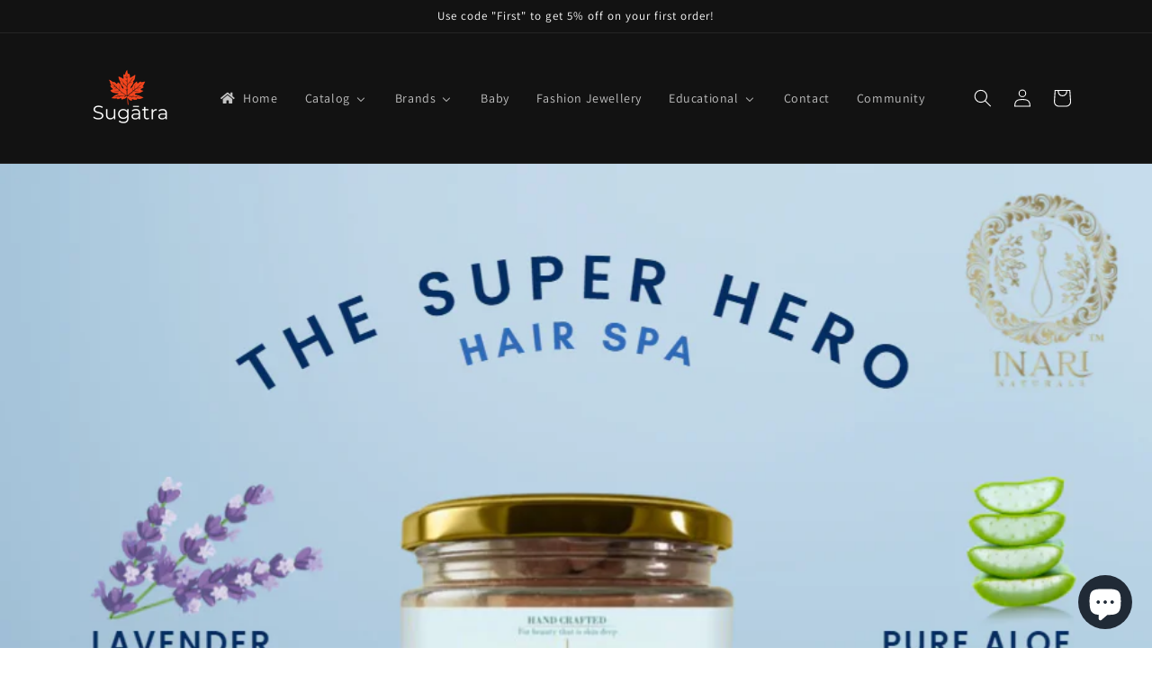

--- FILE ---
content_type: text/html; charset=utf-8
request_url: https://mesugatra.com/blogs/news/the-super-hero-hair-spa
body_size: 32184
content:
<!doctype html>
<html class="no-js" lang="en">
  <head>
    <meta charset="utf-8">
    <meta http-equiv="X-UA-Compatible" content="IE=edge">
    <meta name="viewport" content="width=device-width,initial-scale=1">
    <meta name="theme-color" content="">
    <meta name="google-site-verification" content="ovstD6Q8B6tNP_wI1Zz4DTaP5j2pKrcruSOct4ofdTo" />
    <link rel="canonical" href="https://mesugatra.com/blogs/news/the-super-hero-hair-spa">
    <link rel="preconnect" href="https://cdn.shopify.com" crossorigin><link rel="icon" type="image/png" href="//mesugatra.com/cdn/shop/files/Sugatra-logo_RnW_32x32.png?v=1639062618"><link rel="preconnect" href="https://fonts.shopifycdn.com" crossorigin><title>
      The Super Hero - Hair Spa
</title>

	
  		<meta name="description" content="Do you remember a Sunday chumpi given by your mom or dadi used to give you as a kid? It was an essential part of &quot;Sunday Routine&quot; while growing up. Now a days, because of the busy schedules or away from mom/ dadi, we really miss taking care of the hair. So whats the solution? Its simple - &quot;Hair Spa&quot; &quot;Hair Spa&quot; is the m " />
	
<meta name="keywords" content="hair spa, inari naturals hair spa, lavender, aloe vera, bhringraj, hibiscus, itchy scalp, healthy hair, shiny hair, dandruff, dry scalp, nourishing, cleansing" />

<meta property="og:site_name" content="Sugatra">
<meta property="og:url" content="https://mesugatra.com/blogs/news/the-super-hero-hair-spa">
<meta property="og:title" content="The Super Hero - Hair Spa">
<meta property="og:type" content="article">
<meta property="og:description" content="Do you remember a Sunday chumpi given by your mom or dadi used to give you as a kid? It was an essential part of &quot;Sunday Routine&quot; while growing up. Now a days, because of the busy schedules or away from mom/ dadi, we really miss taking care of the hair. So whats the solution? Its simple - &quot;Hair Spa&quot; &quot;Hair Spa&quot; is the m"><meta property="og:image" content="http://mesugatra.com/cdn/shop/articles/PIC_1.png?v=1647091318">
  <meta property="og:image:secure_url" content="https://mesugatra.com/cdn/shop/articles/PIC_1.png?v=1647091318">
  <meta property="og:image:width" content="927">
  <meta property="og:image:height" content="899"><meta name="twitter:card" content="summary_large_image">
<meta name="twitter:title" content="The Super Hero - Hair Spa">
<meta name="twitter:description" content="Do you remember a Sunday chumpi given by your mom or dadi used to give you as a kid? It was an essential part of &quot;Sunday Routine&quot; while growing up. Now a days, because of the busy schedules or away from mom/ dadi, we really miss taking care of the hair. So whats the solution? Its simple - &quot;Hair Spa&quot; &quot;Hair Spa&quot; is the m">


    <script src="//mesugatra.com/cdn/shop/t/1/assets/global.js?v=161567614324728653621639061555" defer="defer"></script>
    <script>window.performance && window.performance.mark && window.performance.mark('shopify.content_for_header.start');</script><meta name="facebook-domain-verification" content="klbpg4h771qt6z8xvflf8c0qwvpkkd">
<meta name="google-site-verification" content="ovstD6Q8B6tNP_wI1Zz4DTaP5j2pKrcruSOct4ofdTo">
<meta id="shopify-digital-wallet" name="shopify-digital-wallet" content="/61518807285/digital_wallets/dialog">
<link rel="alternate" type="application/atom+xml" title="Feed" href="/blogs/news.atom" />
<script async="async" src="/checkouts/internal/preloads.js?locale=en-IN"></script>
<script id="shopify-features" type="application/json">{"accessToken":"4abb58e3f8bdced883316f2ba8ab6086","betas":["rich-media-storefront-analytics"],"domain":"mesugatra.com","predictiveSearch":true,"shopId":61518807285,"locale":"en"}</script>
<script>var Shopify = Shopify || {};
Shopify.shop = "sugatra.myshopify.com";
Shopify.locale = "en";
Shopify.currency = {"active":"INR","rate":"1.0"};
Shopify.country = "IN";
Shopify.theme = {"name":"Dawn","id":129403551989,"schema_name":"Dawn","schema_version":"2.4.0","theme_store_id":887,"role":"main"};
Shopify.theme.handle = "null";
Shopify.theme.style = {"id":null,"handle":null};
Shopify.cdnHost = "mesugatra.com/cdn";
Shopify.routes = Shopify.routes || {};
Shopify.routes.root = "/";</script>
<script type="module">!function(o){(o.Shopify=o.Shopify||{}).modules=!0}(window);</script>
<script>!function(o){function n(){var o=[];function n(){o.push(Array.prototype.slice.apply(arguments))}return n.q=o,n}var t=o.Shopify=o.Shopify||{};t.loadFeatures=n(),t.autoloadFeatures=n()}(window);</script>
<script id="shop-js-analytics" type="application/json">{"pageType":"article"}</script>
<script defer="defer" async type="module" src="//mesugatra.com/cdn/shopifycloud/shop-js/modules/v2/client.init-shop-cart-sync_BT-GjEfc.en.esm.js"></script>
<script defer="defer" async type="module" src="//mesugatra.com/cdn/shopifycloud/shop-js/modules/v2/chunk.common_D58fp_Oc.esm.js"></script>
<script defer="defer" async type="module" src="//mesugatra.com/cdn/shopifycloud/shop-js/modules/v2/chunk.modal_xMitdFEc.esm.js"></script>
<script type="module">
  await import("//mesugatra.com/cdn/shopifycloud/shop-js/modules/v2/client.init-shop-cart-sync_BT-GjEfc.en.esm.js");
await import("//mesugatra.com/cdn/shopifycloud/shop-js/modules/v2/chunk.common_D58fp_Oc.esm.js");
await import("//mesugatra.com/cdn/shopifycloud/shop-js/modules/v2/chunk.modal_xMitdFEc.esm.js");

  window.Shopify.SignInWithShop?.initShopCartSync?.({"fedCMEnabled":true,"windoidEnabled":true});

</script>
<script>(function() {
  var isLoaded = false;
  function asyncLoad() {
    if (isLoaded) return;
    isLoaded = true;
    var urls = ["https:\/\/sr-cdn.shiprocket.in\/sr-promise\/static\/uc.js?channel_id=4\u0026sr_company_id=2744607\u0026shop=sugatra.myshopify.com"];
    for (var i = 0; i < urls.length; i++) {
      var s = document.createElement('script');
      s.type = 'text/javascript';
      s.async = true;
      s.src = urls[i];
      var x = document.getElementsByTagName('script')[0];
      x.parentNode.insertBefore(s, x);
    }
  };
  if(window.attachEvent) {
    window.attachEvent('onload', asyncLoad);
  } else {
    window.addEventListener('load', asyncLoad, false);
  }
})();</script>
<script id="__st">var __st={"a":61518807285,"offset":-18000,"reqid":"7332feb8-55d2-4629-8a93-94d06e7ff16d-1769494751","pageurl":"mesugatra.com\/blogs\/news\/the-super-hero-hair-spa","s":"articles-587209801973","u":"853d9964034a","p":"article","rtyp":"article","rid":587209801973};</script>
<script>window.ShopifyPaypalV4VisibilityTracking = true;</script>
<script id="captcha-bootstrap">!function(){'use strict';const t='contact',e='account',n='new_comment',o=[[t,t],['blogs',n],['comments',n],[t,'customer']],c=[[e,'customer_login'],[e,'guest_login'],[e,'recover_customer_password'],[e,'create_customer']],r=t=>t.map((([t,e])=>`form[action*='/${t}']:not([data-nocaptcha='true']) input[name='form_type'][value='${e}']`)).join(','),a=t=>()=>t?[...document.querySelectorAll(t)].map((t=>t.form)):[];function s(){const t=[...o],e=r(t);return a(e)}const i='password',u='form_key',d=['recaptcha-v3-token','g-recaptcha-response','h-captcha-response',i],f=()=>{try{return window.sessionStorage}catch{return}},m='__shopify_v',_=t=>t.elements[u];function p(t,e,n=!1){try{const o=window.sessionStorage,c=JSON.parse(o.getItem(e)),{data:r}=function(t){const{data:e,action:n}=t;return t[m]||n?{data:e,action:n}:{data:t,action:n}}(c);for(const[e,n]of Object.entries(r))t.elements[e]&&(t.elements[e].value=n);n&&o.removeItem(e)}catch(o){console.error('form repopulation failed',{error:o})}}const l='form_type',E='cptcha';function T(t){t.dataset[E]=!0}const w=window,h=w.document,L='Shopify',v='ce_forms',y='captcha';let A=!1;((t,e)=>{const n=(g='f06e6c50-85a8-45c8-87d0-21a2b65856fe',I='https://cdn.shopify.com/shopifycloud/storefront-forms-hcaptcha/ce_storefront_forms_captcha_hcaptcha.v1.5.2.iife.js',D={infoText:'Protected by hCaptcha',privacyText:'Privacy',termsText:'Terms'},(t,e,n)=>{const o=w[L][v],c=o.bindForm;if(c)return c(t,g,e,D).then(n);var r;o.q.push([[t,g,e,D],n]),r=I,A||(h.body.append(Object.assign(h.createElement('script'),{id:'captcha-provider',async:!0,src:r})),A=!0)});var g,I,D;w[L]=w[L]||{},w[L][v]=w[L][v]||{},w[L][v].q=[],w[L][y]=w[L][y]||{},w[L][y].protect=function(t,e){n(t,void 0,e),T(t)},Object.freeze(w[L][y]),function(t,e,n,w,h,L){const[v,y,A,g]=function(t,e,n){const i=e?o:[],u=t?c:[],d=[...i,...u],f=r(d),m=r(i),_=r(d.filter((([t,e])=>n.includes(e))));return[a(f),a(m),a(_),s()]}(w,h,L),I=t=>{const e=t.target;return e instanceof HTMLFormElement?e:e&&e.form},D=t=>v().includes(t);t.addEventListener('submit',(t=>{const e=I(t);if(!e)return;const n=D(e)&&!e.dataset.hcaptchaBound&&!e.dataset.recaptchaBound,o=_(e),c=g().includes(e)&&(!o||!o.value);(n||c)&&t.preventDefault(),c&&!n&&(function(t){try{if(!f())return;!function(t){const e=f();if(!e)return;const n=_(t);if(!n)return;const o=n.value;o&&e.removeItem(o)}(t);const e=Array.from(Array(32),(()=>Math.random().toString(36)[2])).join('');!function(t,e){_(t)||t.append(Object.assign(document.createElement('input'),{type:'hidden',name:u})),t.elements[u].value=e}(t,e),function(t,e){const n=f();if(!n)return;const o=[...t.querySelectorAll(`input[type='${i}']`)].map((({name:t})=>t)),c=[...d,...o],r={};for(const[a,s]of new FormData(t).entries())c.includes(a)||(r[a]=s);n.setItem(e,JSON.stringify({[m]:1,action:t.action,data:r}))}(t,e)}catch(e){console.error('failed to persist form',e)}}(e),e.submit())}));const S=(t,e)=>{t&&!t.dataset[E]&&(n(t,e.some((e=>e===t))),T(t))};for(const o of['focusin','change'])t.addEventListener(o,(t=>{const e=I(t);D(e)&&S(e,y())}));const B=e.get('form_key'),M=e.get(l),P=B&&M;t.addEventListener('DOMContentLoaded',(()=>{const t=y();if(P)for(const e of t)e.elements[l].value===M&&p(e,B);[...new Set([...A(),...v().filter((t=>'true'===t.dataset.shopifyCaptcha))])].forEach((e=>S(e,t)))}))}(h,new URLSearchParams(w.location.search),n,t,e,['guest_login'])})(!0,!0)}();</script>
<script integrity="sha256-4kQ18oKyAcykRKYeNunJcIwy7WH5gtpwJnB7kiuLZ1E=" data-source-attribution="shopify.loadfeatures" defer="defer" src="//mesugatra.com/cdn/shopifycloud/storefront/assets/storefront/load_feature-a0a9edcb.js" crossorigin="anonymous"></script>
<script data-source-attribution="shopify.dynamic_checkout.dynamic.init">var Shopify=Shopify||{};Shopify.PaymentButton=Shopify.PaymentButton||{isStorefrontPortableWallets:!0,init:function(){window.Shopify.PaymentButton.init=function(){};var t=document.createElement("script");t.src="https://mesugatra.com/cdn/shopifycloud/portable-wallets/latest/portable-wallets.en.js",t.type="module",document.head.appendChild(t)}};
</script>
<script data-source-attribution="shopify.dynamic_checkout.buyer_consent">
  function portableWalletsHideBuyerConsent(e){var t=document.getElementById("shopify-buyer-consent"),n=document.getElementById("shopify-subscription-policy-button");t&&n&&(t.classList.add("hidden"),t.setAttribute("aria-hidden","true"),n.removeEventListener("click",e))}function portableWalletsShowBuyerConsent(e){var t=document.getElementById("shopify-buyer-consent"),n=document.getElementById("shopify-subscription-policy-button");t&&n&&(t.classList.remove("hidden"),t.removeAttribute("aria-hidden"),n.addEventListener("click",e))}window.Shopify?.PaymentButton&&(window.Shopify.PaymentButton.hideBuyerConsent=portableWalletsHideBuyerConsent,window.Shopify.PaymentButton.showBuyerConsent=portableWalletsShowBuyerConsent);
</script>
<script data-source-attribution="shopify.dynamic_checkout.cart.bootstrap">document.addEventListener("DOMContentLoaded",(function(){function t(){return document.querySelector("shopify-accelerated-checkout-cart, shopify-accelerated-checkout")}if(t())Shopify.PaymentButton.init();else{new MutationObserver((function(e,n){t()&&(Shopify.PaymentButton.init(),n.disconnect())})).observe(document.body,{childList:!0,subtree:!0})}}));
</script>
<script id="sections-script" data-sections="header,footer" defer="defer" src="//mesugatra.com/cdn/shop/t/1/compiled_assets/scripts.js?v=2167"></script>
<script>window.performance && window.performance.mark && window.performance.mark('shopify.content_for_header.end');</script>


    <style data-shopify>
      @font-face {
  font-family: Assistant;
  font-weight: 400;
  font-style: normal;
  font-display: swap;
  src: url("//mesugatra.com/cdn/fonts/assistant/assistant_n4.9120912a469cad1cc292572851508ca49d12e768.woff2") format("woff2"),
       url("//mesugatra.com/cdn/fonts/assistant/assistant_n4.6e9875ce64e0fefcd3f4446b7ec9036b3ddd2985.woff") format("woff");
}

      @font-face {
  font-family: Assistant;
  font-weight: 700;
  font-style: normal;
  font-display: swap;
  src: url("//mesugatra.com/cdn/fonts/assistant/assistant_n7.bf44452348ec8b8efa3aa3068825305886b1c83c.woff2") format("woff2"),
       url("//mesugatra.com/cdn/fonts/assistant/assistant_n7.0c887fee83f6b3bda822f1150b912c72da0f7b64.woff") format("woff");
}

      
      
      @font-face {
  font-family: Assistant;
  font-weight: 400;
  font-style: normal;
  font-display: swap;
  src: url("//mesugatra.com/cdn/fonts/assistant/assistant_n4.9120912a469cad1cc292572851508ca49d12e768.woff2") format("woff2"),
       url("//mesugatra.com/cdn/fonts/assistant/assistant_n4.6e9875ce64e0fefcd3f4446b7ec9036b3ddd2985.woff") format("woff");
}


      :root {
        --font-body-family: Assistant, sans-serif;
        --font-body-style: normal;
        --font-body-weight: 400;

        --font-heading-family: Assistant, sans-serif;
        --font-heading-style: normal;
        --font-heading-weight: 400;

        --font-body-scale: 1.0;
        --font-heading-scale: 1.0;

        --color-base-text: 18, 18, 18;
        --color-base-background-1: 255, 255, 255;
        --color-base-background-2: 243, 243, 243;
        --color-base-solid-button-labels: 255, 255, 255;
        --color-base-outline-button-labels: 18, 18, 18;
        --color-base-accent-1: 18, 18, 18;
        --color-base-accent-2: 51, 79, 180;
        --payment-terms-background-color: #FFFFFF;

        --gradient-base-background-1: #FFFFFF;
        --gradient-base-background-2: #F3F3F3;
        --gradient-base-accent-1: #121212;
        --gradient-base-accent-2: #334FB4;

        --page-width: 120rem;
        --page-width-margin: 0rem;
      }

      *,
      *::before,
      *::after {
        box-sizing: inherit;
      }

      html {
        box-sizing: border-box;
        font-size: calc(var(--font-body-scale) * 62.5%);
        height: 100%;
      }

      body {
        display: grid;
        grid-template-rows: auto auto 1fr auto;
        grid-template-columns: 100%;
        min-height: 100%;
        margin: 0;
        font-size: 1.5rem;
        letter-spacing: 0.06rem;
        line-height: calc(1 + 0.8 / var(--font-body-scale));
        font-family: var(--font-body-family);
        font-style: var(--font-body-style);
        font-weight: var(--font-body-weight);
      }

      @media screen and (min-width: 750px) {
        body {
          font-size: 1.6rem;
        }
      }
    </style>

    <link href="//mesugatra.com/cdn/shop/t/1/assets/base.css?v=162186676865885256611639061570" rel="stylesheet" type="text/css" media="all" />
<link rel="preload" as="font" href="//mesugatra.com/cdn/fonts/assistant/assistant_n4.9120912a469cad1cc292572851508ca49d12e768.woff2" type="font/woff2" crossorigin><link rel="preload" as="font" href="//mesugatra.com/cdn/fonts/assistant/assistant_n4.9120912a469cad1cc292572851508ca49d12e768.woff2" type="font/woff2" crossorigin><link rel="stylesheet" href="//mesugatra.com/cdn/shop/t/1/assets/component-predictive-search.css?v=10425135875555615991639061551" media="print" onload="this.media='all'"><script>document.documentElement.className = document.documentElement.className.replace('no-js', 'js');</script>
  <!-- BEGIN app block: shopify://apps/releasit-cod-form/blocks/app-embed/72faf214-4174-4fec-886b-0d0e8d3af9a2 -->

<!-- BEGIN app snippet: metafields-handlers -->







  
  <!-- END app snippet -->


  <!-- BEGIN app snippet: old-ext -->
  
<script type='application/javascript'>
      var _RSI_COD_FORM_SETTINGS = {"testMode":false,"visiblity":{"enabledOnlyForCountries_array":[],"enabledOnlyForProducts_array":["c_422150308085","c_422150570229","c_404650918133","c_421974802677","c_422440730869","c_422462947573","c_391609516277","c_391325188341","c_397439795445","c_433657643253","c_442181091573","c_460774867189","c_463085535477"],"enabledOnlyForTotal":"25000,0","isEnabledOnlyForCountries":false,"isEnabledOnlyForProducts":true,"isExcludedForProducts":false,"totalLimitText":"Cash on Delivery is available for orders only above Rs. 250, please use a different payment method."},"cartPage":{"isEnabled":true,"isSeperateButton":true},"productPage":{"addMode":"product-plus-cart","hideAddToCartButton":false,"hideQuickCheckoutButtons":false,"ignoreCollectionsV2":false,"ignoreHomeV2":false,"isEnabled":true},"buyNowButton":{"floatingEnabled":true,"floatingPos":"bottom","iconType":"cart2","shakerType":"none","style":{"borderColor":"rgba(0,0,0,1)","bgColor":"rgba(0,0,0,1)","color":"rgba(255,255,255,1)","borderRadius":2,"borderWidth":0,"shadowOpacity":0.1,"fontSizeFactor":1},"subt":"","text":"Order Now - Cash on Delivery"},"autocomplete":{"freeTrial":20,"isEnabled":false},"codFee":{"commission":300,"commissionName":"Cash on Delivery fee","isFeeEnabled":false,"isFeeTaxable":false},"abandonedCheckouts":{"autoOpen":true,"isEnabled":true},"localization":{"countryCode":"IN","country":{"code":"IN","label":{"t":{"en":"India"}},"phonePrefix":"+91"}},"form":{"allTaxesIncluded":{"isEnabled":false,"text":"All taxes included."},"checkoutLines_array":[{"type":"subtotal","title":"Subtotal"},{"type":"shipping","title":"Shipping"},{"type":"total","title":"Total"}],"deferLoading":true,"discounts":{"applyButton":{"style":{"bgColor":"rgba(0,0,0,1)"},"text":"Apply"},"checkoutLineText":"Discounts","fieldLabel":"Discount code","isEnabled":true,"limitToOneCode":true},"fields":{"areLabelsEnabled":true,"isCountriesV2":true,"isV2":true,"isV3":true,"items_array":[{"type":"order_summary","isActive":true,"position":0,"backendFields":{"label":{"t":{"en":"Order summary","it":"Riepilogo ordine","es":"Resumen del pedido","fr":"Résumé de la commande"}},"hideEdit":true}},{"type":"totals_summary","isActive":true,"position":1,"backendFields":{"label":{"t":{"en":"Totals summary","it":"Riepilogo totali","es":"Resumen total","fr":"Résumé des totaux"}}}},{"type":"quantity_offer","isActive":false,"position":2,"backendFields":{"label":{"t":{"en":"Quantity offer","it":"Offerta quantità","es":"Oferta de cantidad","fr":"Offre de quantità"}},"hideEdit":true}},{"type":"shipping_rates","isActive":true,"alignment":"left","position":3,"backendFields":{"label":{"t":{"en":"Shipping rates","it":"Tariffe di spedizione","es":"Tarifas de envío","fr":"Frais d'envoi"}}}},{"type":"discount_codes","isActive":true,"position":4,"backendFields":{"label":{"t":{"en":"Discount codes","it":"Codici sconto","es":"Códigos de descuento","fr":"Codes de réduction"}}}},{"type":"custom_text","isActive":true,"text":"Enter your shipping address","alignment":"center","fontWeight":"600","fontSizeFactor":1.05,"color":"rgba(0,0,0,1)","position":5,"backendFields":{"label":{"t":{"en":"Custom text","it":"Testo personalizzabile","es":"Texto personalizable","fr":"Texte personnalisé"}}}},{"type":"first_name","required":true,"showIcon":true,"label":"First name","n":{"ph":"First name","minL":2,"maxL":250,"eInv":"","reg":""},"isActive":true,"position":6,"backendFields":{"label":{"t":{"en":"First name field","it":"Campo nome","es":"Campo de nombre","fr":"Champ prénom"}},"name":"first_name"}},{"type":"last_name","required":true,"showIcon":true,"label":"Last name","n":{"ph":"Last name","minL":2,"maxL":250,"eInv":"","reg":""},"isActive":true,"position":7,"backendFields":{"label":{"t":{"en":"Last name field","it":"Campo cognome","es":"Campo de apellido","fr":"Champ nom de famille"}},"name":"last_name"}},{"type":"phone","required":true,"showIcon":true,"label":"Phone number","n":{"ph":"Phone","minL":1,"maxL":15,"reg":"","pf":""},"isActive":true,"position":8,"backendFields":{"label":{"t":{"en":"Phone field","it":"Campo telefono","es":"Campo de teléfono","fr":"Champ téléphone"}},"name":"phone"}},{"type":"address","required":true,"showIcon":true,"label":"Address","n":{"ph":"Address","minL":2,"maxL":250,"eInv":"","reg":"","pf":""},"isActive":true,"position":9,"backendFields":{"label":{"t":{"en":"Address field","it":"Campo indirizzo","es":"Campo de dirección","fr":"Champ d'adresse"}},"name":"address"}},{"type":"civic_number","required":false,"showIcon":true,"label":"Address 2","n":{"ph":"Address 2","minL":1,"maxL":250,"eInv":"","reg":"","pf":""},"isActive":true,"position":10,"backendFields":{"label":{"t":{"en":"Address 2 field","it":"Campo numero civico","es":"Campo de dirección 2","fr":"Champ adresse 2"}},"name":"civic_number"}},{"type":"province_country_field","position":11,"required":true,"label":"State","disableDd":false,"n":{"ph":"State"},"isActive":true,"backendFields":{"label":{"t":{"en":"State field"}},"name":"province_country_field","replacesType":"province","elementType":"select","options":[{"label":"Andaman and Nicobar Islands","value":"AN"},{"label":"Andhra Pradesh","value":"AP"},{"label":"Arunachal Pradesh","value":"AR"},{"label":"Assam","value":"AS"},{"label":"Bihar","value":"BR"},{"label":"Chandigarh","value":"CH"},{"label":"Chhattisgarh","value":"CG"},{"label":"Dadra and Nagar Haveli","value":"DN"},{"label":"Daman and Diu","value":"DD"},{"label":"Delhi","value":"DL"},{"label":"Goa","value":"GA"},{"label":"Gujarat","value":"GJ"},{"label":"Haryana","value":"HR"},{"label":"Himachal Pradesh","value":"HP"},{"label":"Jammu and Kashmir","value":"JK"},{"label":"Jharkhand","value":"JH"},{"label":"Karnataka","value":"KA"},{"label":"Kerala","value":"KL"},{"label":"Ladakh","value":"LA"},{"label":"Lakshadweep","value":"LD"},{"label":"Madhya Pradesh","value":"MP"},{"label":"Maharashtra","value":"MH"},{"label":"Manipur","value":"MN"},{"label":"Meghalaya","value":"ML"},{"label":"Mizoram","value":"MZ"},{"label":"Nagaland","value":"NL"},{"label":"Odisha","value":"OR"},{"label":"Puducherry","value":"PY"},{"label":"Punjab","value":"PB"},{"label":"Rajasthan","value":"RJ"},{"label":"Sikkim","value":"SK"},{"label":"Tamil Nadu","value":"TN"},{"label":"Telangana","value":"TS"},{"label":"Tripura","value":"TR"},{"label":"Uttar Pradesh","value":"UP"},{"label":"Uttarakhand","value":"UK"},{"label":"West Bengal","value":"WB"}]}},{"type":"city","required":true,"showIcon":true,"label":"City","n":{"ph":"City","minL":2,"maxL":250,"eInv":"","reg":"","pf":""},"isActive":true,"position":12,"backendFields":{"label":{"t":{"en":"City field","it":"Campo città","es":"Campo de la ciudad","fr":"Champ de la ville"}},"name":"city"}},{"type":"pincode_country_field","position":13,"required":true,"showIcon":true,"iconType":"hashtag","label":"Pincode","n":{"ph":"Pincode","prefillState":false,"autoCheck":false,"minL":6,"maxL":6,"eInv":"","reg":""},"isActive":true,"backendFields":{"label":{"t":{"en":"Pincode field"}},"name":"zip_code","replacesType":"zip_code","elementType":"text"}},{"type":"email","required":false,"showIcon":true,"label":"Email","n":{"ph":"Email","minL":1,"maxL":250},"isActive":true,"position":14,"backendFields":{"label":{"t":{"en":"Email field","it":"Campo email","es":"Campo de correo electrónico","fr":"Champ e-mail"}},"name":"email"}},{"type":"note","showIcon":true,"required":false,"label":"Order note","n":{"ph":"Order note","minL":1,"maxL":250,"eInv":"","reg":"","pf":""},"isActive":false,"position":15,"backendFields":{"label":{"t":{"en":"Order note field","it":"Campo nota sull'ordine","es":"Campo de nota del pedido","fr":"Champ de note de commande"}},"name":"note"}},{"type":"newsletter_subscribe_checkbox","label":"Subscribe to stay updated with new products and offers!","isActive":true,"isPreselected":false,"position":16,"backendFields":{"label":{"t":{"en":"Newsletter field","it":"Campo iscrizione marketing","es":"Campo de inscripción de marketing","fr":"Champ de saisie marketing"}},"name":"newsletter_subscribe_checkbox"}},{"type":"terms_accept_checkbox","required":true,"label":"Accept our <a href=\"/policies/terms-of-service\">terms and conditions</a>","isActive":false,"position":17,"backendFields":{"label":{"t":{"en":"Accept terms field","it":"Campo accettazione dei termini","es":"Campo de aceptación de términos","fr":"Champ d'acceptation des conditions"}},"name":"terms_accept_checkbox"}},{"type":"submit_button","isActive":true,"position":18,"backendFields":{"label":{"t":{"en":"Submit button","it":"Pulsante di invio","es":"Botón de envío","fr":"Bouton de soumission"}}}}],"style":{"bgColor":"rgba(169, 181, 211, 0.09)","borderColor":"rgba(203,203,203,1)","borderRadius":9,"borderStyle":"all","borderWidth":1,"shadowOpacity":0.2},"title":"Enter your shipping address","titleAlign":"left"},"generalTexts":{"errors":{"invalidDiscountCode":"Enter a valid discount code.","invalidEmail":"Enter a valid email address.","invalidGeneric":"Enter a valid value.","invalidPhone":"Enter a valid phone number.","oneDiscountCodeAllowed":"Only 1 discount per order is allowed.","required":"This field is required."},"free":"Free","selectShippingRate":"Shipping method"},"hasDraftChoButton":true,"hasEmbeddedV2":true,"hasInlineVal":true,"hasNewQOSel":true,"header":{"showClose":true,"title":"CASH ON DELIVERY","titleStyle":{"alignment":"left","fontSizeFactor":1,"color":"rgba(0,0,0,1)","fontWeight":"600"}},"hideCheckoutLines":false,"isEmbedded":false,"isRtlEnabled":false,"isUsingAppEmbed":true,"isUsingScriptTag":true,"isUsingSpCdn":true,"oneTickUpsells":{"mainTitle":"We have offers for you!"},"style":{"borderColor":"rgba(0,0,0,1)","bgColor":"rgba(255,255,255,1)","color":"rgba(0,0,0,1)","borderRadius":9,"fullScr":false,"borderWidth":0,"shadowOpacity":0.2,"fontSizeFactor":1},"submitButton":{"iconType":"none","shakerType":"none","style":{"borderColor":"rgba(0,0,0,1)","bgColor":"rgba(0,0,0,1)","color":"rgba(255,255,255,1)","borderRadius":2,"borderWidth":0,"shadowOpacity":0.1,"fontSizeFactor":1},"subt":"","text":"COMPLETE ORDER - {order_total}"},"useMoneyFormat":true,"useMoneyFormatV2":true,"currentPage":"","currentStatus":"","postUrl":"/apps/rsi-cod-form-do-not-change/create-order"},"taxes":{"applyOn":"products-only","isEnabled":false,"isIncluded":true,"isShipSeparate":false,"onlyForCountries":"","rate":"19","shipRate":"19","shipTaxName":"SHIPPING_TAX","taxName":"VAT"},"tracking":{"disableAllEvents":false,"items_array":[]},"shippingRates":{"isAutomatic":false,"items_array":[{"type":"custom","title":"Rest of India","desc":"National","price":12000,"condition":[],"priority":2,"onlyForPs":["AN","AP","AR","AS","BR","CH","CG","DN","DD","DL","GA","GJ","HR","HP","JK","JH","KA","KL","LA","LD","MP","MN","ML","MZ","NL","OR","PY","PB","RJ","SK","TN","TS","TR","UP","UK","WB"]},{"type":"custom","title":"Local","condition":[],"price":7000,"priority":1,"desc":"Within Maharashtra","onlyForPs":["MH"]},{"type":"default","title":"Default rate","price":0,"priority":0}],"sortMode":"price-low-high"},"integrations":{"codFee":false},"general":{"bsMess":"","disableAutofill":false,"disableAutomaticDs":false,"messChannelPreference":"sms","noTagsToOrders":false,"paymentMethod":{"name":"Cash on Delivery (COD)","isEnabled":true},"redirectToCustomPage":{"type":"url","url":"","isEnabled":false},"saveOrdersAsDrafts":false,"saveUtms":false,"sendSms":true,"storefrontAccessToken":"b7bd0684ced92e5a1e70b03a16e55f5e"},"upsells":{"addButton":{"shakerType":"none","style":{"borderColor":"rgba(0,0,0,1)","bgColor":"rgba(0,0,0,1)","color":"rgba(255,255,255,1)","borderRadius":2,"shadowOpacity":0.1,"borderWidth":0},"text":"Add to my order"},"isPostPurchase":true,"maxNum":2,"noThanksButton":{"style":{"borderColor":"rgba(0,0,0,1)","bgColor":"rgba(255,255,255,1)","color":"rgba(0,0,0,1)","borderRadius":2,"shadowOpacity":0.1,"borderWidth":2},"text":"No thank you, complete my order"},"showQuantitySelector":false,"topText":"Add {product_name} to your order!","isEnabled":false,"postUrl":"/apps/rsi-cod-form-do-not-change/get-upsell"},"reportPostUrl":"/apps/rsi-cod-form-do-not-change/send-report","messOtp":{"anaData":"0,0,0,0,0,0,0,0,0,0,0,0,0,0,0,0,0,0,0,0,0,0,0,0,0,0,0,0,1,1","anaResTime":"1740712909875","attempts":3,"isEnabled":true,"mode":"sms","smsMess":"{otp_code} is your verification code for your order.","tAttemptsExceeded":"You have reached the limit of resends, please try again with a different phone number.","tChangePhone":"Change phone number","tDescription":"A verification code was sent via SMS to your phone number {phone_number}. Enter your code below to verify your phone number:","tInvalidCode":"The code you entered is not valid, please try again.","tNewCodeSent":"A new code was sent via SMS to your phone number {phone_number}. Enter the code above.","tResend":"Resend code","tTitle":"Verify your phone number to complete your order","tVerify":"Verify","tYourCode":"Your code","postUrl":"/apps/rsi-cod-form-do-not-change/get-phone-number-otp"},"isSpCdnActive":true};
    </script>
  




<script src='https://cdn.shopify.com/extensions/019bfaf8-8a80-718e-931e-de4a2826c286/releasit-cod-form-357/assets/datepicker.min.js' defer></script><script src='https://cdn.shopify.com/extensions/019bfaf8-8a80-718e-931e-de4a2826c286/releasit-cod-form-357/assets/get-form-script.min.js' defer></script><script id='rsi-cod-form-product-cache' type='application/json'>
  null
</script>
<script id='rsi-cod-form-product-collections-cache' type='application/json'>
  null
</script>



<script type='application/javascript'>
  
  var _RSI_COD_FORM_MONEY_FORMAT = 'Rs. {{amount}}';
  
</script>
<script type='application/javascript'>
  var _RSI_COD_FORM_SWIFFY_JS_URL = "https://cdn.shopify.com/extensions/019bfaf8-8a80-718e-931e-de4a2826c286/releasit-cod-form-357/assets/swiffy-slider.min.js";
  var _RSI_COD_FORM_SWIFFY_CSS_URL = "https://cdn.shopify.com/extensions/019bfaf8-8a80-718e-931e-de4a2826c286/releasit-cod-form-357/assets/swiffy-slider.min.css";
</script>
<script>
  var _RSI_COD_FORM_CSS_URL = "https://cdn.shopify.com/extensions/019bfaf8-8a80-718e-931e-de4a2826c286/releasit-cod-form-357/assets/style.min.css";
  var _RSI_COD_FORM_CSS_DATE_URL = "https://cdn.shopify.com/extensions/019bfaf8-8a80-718e-931e-de4a2826c286/releasit-cod-form-357/assets/datepicker.min.css";

  var RSI_CSS_LOADER = function () {
    var head = document.head;
    var link1 = document.createElement('link');

    link1.type = 'text/css';
    link1.rel = 'stylesheet';
    link1.href = _RSI_COD_FORM_CSS_URL;

    var link2 = document.createElement('link');

    link2.type = 'text/css';
    link2.rel = 'stylesheet';
    link2.href = _RSI_COD_FORM_CSS_DATE_URL;

    head.appendChild(link1);
    head.appendChild(link2);
  };

  if (document.readyState === 'interactive' || document.readyState === 'complete') {
    RSI_CSS_LOADER();
  } else {
    document.addEventListener('DOMContentLoaded', RSI_CSS_LOADER);
  }
</script>
<style>
  button._rsi-buy-now-button,
  div._rsi-buy-now-button,
  a._rsi-buy-now-button {
    width: 100%;
    font-weight: 600;
    padding: 12px 20px 14px;
    font-size: 16px;
    text-align: center;
    line-height: 1.3;
    margin-top: 10px;
    cursor: pointer;
    display: -webkit-box;
    display: -ms-flexbox;
    display: flex;
    -webkit-box-pack: center;
    -ms-flex-pack: center;
    justify-content: center;
    -webkit-box-align: center;
    -ms-flex-align: center;
    align-items: center;
    text-decoration: none;
    font-family: inherit;
    min-height: 51px;
    height: auto;
    border: 0 !important;
    -webkit-appearance: none;
    -moz-appearance: none;
    appearance: none;
    -webkit-box-sizing: border-box;
    box-sizing: border-box;
  }

  ._rsi-buy-now-button > span {
    font-weight: inherit !important;
    font-size: inherit !important;
    text-align: inherit !important;
    line-height: inherit !important;
    text-decoration: inherit !important;
    font-family: inherit !important;
    -webkit-box-ordinal-group: 2;
    -ms-flex-order: 1;
    order: 1;
    color: inherit !important;
    margin: 0;
  }

  product-form.product-form .product-form__buttons ._rsi-buy-now-button._rsi-buy-now-button-product {
    margin-bottom: 10px;
  }

  ._rsi-buy-now-button-subtitle {
    display: block;
    font-weight: 400;
    opacity: 0.95;
    font-size: 90%;
    margin-top: 3px;
    color: inherit !important;
  }

  ._rsi-buy-now-button ._rsi-button-icon {
    -webkit-box-flex: 0;
    -ms-flex-positive: 0;
    flex-grow: 0;
    -ms-flex-negative: 0;
    flex-shrink: 0;
    border: none;
    outline: none;
    box-shadow: none;
    stroke: none;
    height: auto;
    width: auto;
  }

  ._rsi-buy-now-button ._rsi-button-icon._rsi-button-icon-left {
    -webkit-box-ordinal-group: 1;
    -ms-flex-order: 0;
    order: 0;
    margin-right: 7px;
    margin-left: 0;
  }

  ._rsi-buy-now-button._rsi-buy-now-button-with-subtitle ._rsi-button-icon._rsi-button-icon-left {
    margin-right: 14px;
  }

  ._rsi-buy-now-button ._rsi-button-icon._rsi-button-icon-right {
    -webkit-box-ordinal-group: 3;
    -ms-flex-order: 2;
    order: 2;
    margin-left: 7px;
    margin-right: 7px;
  }

  ._rsi-buy-now-button._rsi-buy-now-button-with-subtitle ._rsi-button-icon._rsi-button-icon-right {
    margin-left: 14px;
  }

  ._rsi-buy-now-button-floating {
    width: 100%;
    position: fixed;
    left: 0;
    right: 0;
    bottom: 0;
    z-index: 100099900;
    padding: 0;
  }

  ._rsi-buy-now-button-floating[data-position='top'] {
    bottom: unset;
    top: 0;
  }

  ._rsi-buy-now-button-floating ._rsi-buy-now-button {
    min-height: 53px;
    margin-top: 0;
  }

  #_rsi-cod-form-embed,
  #_rsi-cod-form-modal {
    display: none;
  }
</style>


<!-- END app snippet -->


<!-- END app block --><!-- BEGIN app block: shopify://apps/buddha-mega-menu-navigation/blocks/megamenu/dbb4ce56-bf86-4830-9b3d-16efbef51c6f -->
<script>
        var productImageAndPrice = [],
            collectionImages = [],
            articleImages = [],
            mmLivIcons = false,
            mmFlipClock = false,
            mmFixesUseJquery = false,
            mmNumMMI = 8,
            mmSchemaTranslation = {},
            mmMenuStrings =  {"menuStrings":{"default":{"Home":"Home","Catalog":"Catalog","Skincare":"Skincare","Lotions, Moisturisers, Serums":"Lotions, Moisturisers, Serums","Facial Cleansers":"Facial Cleansers","Toner":"Toner","Body Wash & Bar Soaps":"Body Wash & Bar Soaps","Face Packs & Facial Masks":"Face Packs & Facial Masks","Facial Kit":"Facial Kit","Lip Care":"Lip Care","Eye Care":"Eye Care","Hand & Foot Care":"Hand & Foot Care","Sunscreen":"Sunscreen","Facial & Body Scrubs":"Facial & Body Scrubs","Essential Oils":"Essential Oils","Skincare Kits":"Skincare Kits","Haircare":"Haircare","Hair Oil":"Hair Oil","Hair Mask":"Hair Mask","Shampoo":"Shampoo","Conditioner":"Conditioner","Hair Serum, Cream":"Hair Serum, Cream","Hair Color":"Hair Color","Haircare Kits":"Haircare Kits","Hair Accessories":"Hair Accessories","Makeup":"Makeup","Nail Paints":"Nail Paints","Acrylic Nails":"Acrylic Nails","Nail Stickers":"Nail Stickers","Henna Stencils":"Henna Stencils","Lipsticks, Lip Gloss, Lip Liner":"Lipsticks, Lip Gloss, Lip Liner","Foundation, Primer, Concealer":"Foundation, Primer, Concealer","Pressed Powder, Setting Spray":"Pressed Powder, Setting Spray","Eye Makeup":"Eye Makeup","Blush":"Blush","Makeup Kits":"Makeup Kits","Fragrances":"Fragrances","Body Mist":"Body Mist","Deodarant Sprays":"Deodarant Sprays","Pocket Deos":"Pocket Deos","Perfumes":"Perfumes","Gift Sets":"Gift Sets","Gifts & Accessories":"Gifts & Accessories","Accessories":"Accessories","49 & 99":"49 & 99","Gift Voucher":"Gift Voucher","Brands":"Brands","Indian":"Indian","4 Coal":"4 Coal","Amayra Naturals":"Amayra Naturals","Atulya":"Atulya","Asmee":"Asmee","Baked Beauty":"Baked Beauty","Biotique":"Biotique","Bling it Up!":"Bling it Up!","Blue Nutrition":"Blue Nutrition","C Files":"C Files","Dashing Diva":"Dashing Diva","Dr. Coffee":"Dr. Coffee","Dr. Juice":"Dr. Juice","Face 2 Face":"Face 2 Face","Factor E":"Factor E","Flora & Fauna":"Flora & Fauna","Fragrance & Beyond":"Fragrance & Beyond","Hair It!":"Hair It!","Glamacious":"Glamacious","Godrej Professional":"Godrej Professional","Inari Naturals":"Inari Naturals","Ithyia":"Ithyia","Just O2":"Just O2","Khadi Natural":"Khadi Natural","Lick Nail":"Lick Nail","mama earth":"mama earth","Marker":"Marker","mCaffeine":"mCaffeine","MCmama":"MCmama","Mr. Nuts":"Mr. Nuts","Nail It!":"Nail It!","Organic Harvest":"Organic Harvest","Oteria":"Oteria","Prunus":"Prunus","Pure Nature by Shivani":"Pure Nature by Shivani","Rahul Phate":"Rahul Phate","Shade Story":"Shade Story","Skin Paints":"Skin Paints","Skin Totals":"Skin Totals","Shuiqi":"Shuiqi","Super Smelly":"Super Smelly","The Volume Company":"The Volume Company","Tvam":"Tvam","Vigini  Natural Actives":"Vigini  Natural Actives","International":"International","Aquaphor - USA":"Aquaphor - USA","Aveeno - USA":"Aveeno - USA","BIORÉ - USA":"BIORÉ - USA","Burt's Bees - USA":"Burt's Bees - USA","Cosmerit - Korea":"Cosmerit - Korea","Dreamron - Sri Lanka":"Dreamron - Sri Lanka","L'Oréal PARiS - USA":"L'Oréal PARiS - USA","La Roche-Posay - USA":"La Roche-Posay - USA","Maybelline New York - USA":"Maybelline New York - USA","Neutrogena - USA":"Neutrogena - USA","NYX Professional Makeup - USA":"NYX Professional Makeup - USA","Revlon - USA":"Revlon - USA","Sebamed - Germany":"Sebamed - Germany","The Lip Bar - USA":"The Lip Bar - USA","Others":"Others","Baby":"Baby","Fashion Jewellery":"Fashion Jewellery","Educational":"Educational","Blog":"Blog","Trending":"Trending","Contact":"Contact","Community":"Community"}},"additional":{"default":{"Add to cart":"Add to cart","Sold out":"Sold out","JUST ADDED TO YOUR CART":"JUST ADDED TO YOUR CART","OUT OF STOCK":"OUT OF STOCK","View Cart":"View Cart"}}} ,
            mmShopLocale = "en",
            mmShopLocaleCollectionsRoute = "/collections",
            mmSchemaDesignJSON = [{"action":"menu-select","value":"force-mega-menu"},{"action":"design","setting":"vertical_font_size","value":"14px"},{"action":"design","setting":"font_size","value":"13px"},{"action":"design","setting":"font_family","value":"Default"},{"action":"design","setting":"background_hover_color","value":"#f9f9f9"},{"action":"design","setting":"price_color","value":"#0da19a"},{"action":"design","setting":"contact_right_btn_text_color","value":"#ffffff"},{"action":"design","setting":"contact_right_btn_bg_color","value":"#3A3A3A"},{"action":"design","setting":"contact_left_bg_color","value":"#3A3A3A"},{"action":"design","setting":"contact_left_alt_color","value":"#CCCCCC"},{"action":"design","setting":"contact_left_text_color","value":"#f1f1f0"},{"action":"design","setting":"addtocart_enable","value":"true"},{"action":"design","setting":"addtocart_text_color","value":"#333333"},{"action":"design","setting":"addtocart_background_color","value":"#ffffff"},{"action":"design","setting":"addtocart_text_hover_color","value":"#ffffff"},{"action":"design","setting":"addtocart_background_hover_color","value":"#0da19a"},{"action":"design","setting":"countdown_color","value":"#ffffff"},{"action":"design","setting":"countdown_background_color","value":"#333333"},{"action":"design","setting":"vertical_font_family","value":"Default"},{"action":"design","setting":"vertical_price_color","value":"#ffffff"},{"action":"design","setting":"vertical_contact_right_btn_text_color","value":"#ffffff"},{"action":"design","setting":"vertical_addtocart_enable","value":"true"},{"action":"design","setting":"vertical_addtocart_text_color","value":"#ffffff"},{"action":"design","setting":"vertical_countdown_color","value":"#ffffff"},{"action":"design","setting":"vertical_countdown_background_color","value":"#333333"},{"action":"design","setting":"vertical_addtocart_background_color","value":"#333333"},{"action":"design","setting":"vertical_contact_right_btn_bg_color","value":"#333333"},{"action":"design","setting":"vertical_contact_left_alt_color","value":"#333333"},{"action":"design","setting":"background_color","value":"#000000"},{"action":"design","setting":"text_color","value":"#ffffff"},{"action":"design","setting":"link_hover_color","value":"#f21900"},{"action":"design","setting":"vertical_text_color","value":"#ffffff"},{"action":"design","setting":"vertical_background_color","value":"#000000"},{"action":"design","setting":"vertical_link_hover_color","value":"#f91010"}],
            mmDomChangeSkipUl = "",
            buddhaMegaMenuShop = "sugatra.myshopify.com",
            mmWireframeCompression = "0",
            mmExtensionAssetUrl = "https://cdn.shopify.com/extensions/019abe06-4a3f-7763-88da-170e1b54169b/mega-menu-151/assets/";var bestSellersHTML = '';var newestProductsHTML = '';/* get link lists api */
        var linkLists={"main-menu" : {"title":"Main menu", "items":["/","/collections/all","/collections/all","#","/blogs/news","/blogs/trending","/pages/contact","https://community.mesugatra.com/",]},"footer" : {"title":"Footer menu", "items":["/pages/about-us","/policies/refund-policy","/policies/privacy-policy","/policies/terms-of-service","/policies/shipping-policy",]},"customer-account-main-menu" : {"title":"Customer account main menu", "items":["/","https://shopify.com/61518807285/account/orders?locale=en&amp;region_country=IN",]},};/*ENDPARSE*/

        linkLists["force-mega-menu"]={};linkLists["force-mega-menu"].title="Dawn Theme - Mega Menu";linkLists["force-mega-menu"].items=[1];

        /* set product prices *//* get the collection images *//* get the article images *//* customer fixes */
        var mmThemeFixesBefore = function(){ if (selectedMenu=="force-mega-menu" && tempMenuObject.u.matches(".menu-drawer__navigation > .list-menu")) { tempMenuObject.forceMenu = true; tempMenuObject.liClasses = ""; tempMenuObject.aClasses = "menu-drawer__menu-item list-menu__item link link--text focus-inset"; tempMenuObject.liItems = tempMenuObject.u.children; } else if (selectedMenu=="force-mega-menu" && tempMenuObject.u.matches("nav > .list-menu")) { tempMenuObject.forceMenu = true; tempMenuObject.liClasses = ""; tempMenuObject.aClasses = "header__menu-item list-menu__item link link--text focus-inset"; tempMenuObject.liItems = tempMenuObject.u.children; } mmAddStyle(" .search-modal.modal__content {z-index: 1001;} .buddha-menu-item .header__menu-item:hover span{text-decoration: none !important;} ", "themeScript"); }; 
        

        var mmWireframe = {"html" : "<li role=\"none\" class=\"buddha-menu-item\" itemId=\"Qn1YF\"  ><a data-href=\"/\" href=\"/\" aria-label=\"Home\" data-no-instant=\"\" onclick=\"mmGoToPage(this, event); return false;\" role=\"menuitem\"  ><i class=\"mm-icon static fas fa-home\" aria-hidden=\"true\"></i><span class=\"mm-title\">Home</span></a></li><li role=\"none\" class=\"buddha-menu-item\" itemId=\"8OS12\"  ><a data-href=\"no-link\" href=\"#\" rel=\"nofollow\" aria-label=\"Catalog\" data-no-instant=\"\" onclick=\"mmGoToPage(this, event); return false;\" role=\"menuitem\"  ><span class=\"mm-title\">Catalog</span><i class=\"mm-arrow mm-angle-down\" aria-hidden=\"true\"></i><span class=\"toggle-menu-btn\" style=\"display:none;\" title=\"Toggle menu\" onclick=\"return toggleSubmenu(this)\"><span class=\"mm-arrow-icon\"><span class=\"bar-one\"></span><span class=\"bar-two\"></span></span></span></a><ul class=\"mm-submenu simple   mm-last-level\" role=\"menu\"><li role=\"none\" submenu-columns=\"1\" item-type=\"link-list\"  ><div class=\"mega-menu-item-container\"  ><div class=\"mm-list-name\"  ><span  ><span class=\"mm-title\">Skincare</span></span></div><ul class=\"mm-submenu link-list   mm-last-level\" role=\"menu\"><li role=\"none\"  ><a data-href=\"/collections/lotions-moisturisers-serums\" href=\"/collections/lotions-moisturisers-serums\" aria-label=\"Lotions, Moisturisers, Serums\" data-no-instant=\"\" onclick=\"mmGoToPage(this, event); return false;\" role=\"menuitem\"  ><span class=\"mm-title\">Lotions, Moisturisers, Serums</span></a></li><li role=\"none\"  ><a data-href=\"/collections/face-cleansers\" href=\"/collections/face-cleansers\" aria-label=\"Facial Cleansers\" data-no-instant=\"\" onclick=\"mmGoToPage(this, event); return false;\" role=\"menuitem\"  ><span class=\"mm-title\">Facial Cleansers</span></a></li><li role=\"none\"  ><a data-href=\"/collections/face-toners\" href=\"/collections/face-toners\" aria-label=\"Toner\" data-no-instant=\"\" onclick=\"mmGoToPage(this, event); return false;\" role=\"menuitem\"  ><span class=\"mm-title\">Toner</span></a></li><li role=\"none\"  ><a data-href=\"/collections/body-wash-bar-soaps\" href=\"/collections/body-wash-bar-soaps\" aria-label=\"Body Wash & Bar Soaps\" data-no-instant=\"\" onclick=\"mmGoToPage(this, event); return false;\" role=\"menuitem\"  ><span class=\"mm-title\">Body Wash & Bar Soaps</span></a></li><li role=\"none\"  ><a data-href=\"/collections/face-pack-facial-mask\" href=\"/collections/face-pack-facial-mask\" aria-label=\"Face Packs & Facial Masks\" data-no-instant=\"\" onclick=\"mmGoToPage(this, event); return false;\" role=\"menuitem\"  ><span class=\"mm-title\">Face Packs & Facial Masks</span></a></li><li role=\"none\"  ><a data-href=\"/collections/facial-kits\" href=\"/collections/facial-kits\" aria-label=\"Facial Kit\" data-no-instant=\"\" onclick=\"mmGoToPage(this, event); return false;\" role=\"menuitem\"  ><span class=\"mm-title\">Facial Kit</span></a></li><li role=\"none\"  ><a data-href=\"/collections/lip-care\" href=\"/collections/lip-care\" aria-label=\"Lip Care\" data-no-instant=\"\" onclick=\"mmGoToPage(this, event); return false;\" role=\"menuitem\"  ><span class=\"mm-title\">Lip Care</span></a></li><li role=\"none\"  ><a data-href=\"/collections/eye-care\" href=\"/collections/eye-care\" aria-label=\"Eye Care\" data-no-instant=\"\" onclick=\"mmGoToPage(this, event); return false;\" role=\"menuitem\"  ><span class=\"mm-title\">Eye Care</span></a></li><li role=\"none\"  ><a data-href=\"/collections/hand-foot-care\" href=\"/collections/hand-foot-care\" aria-label=\"Hand & Foot Care\" data-no-instant=\"\" onclick=\"mmGoToPage(this, event); return false;\" role=\"menuitem\"  ><span class=\"mm-title\">Hand & Foot Care</span></a></li><li role=\"none\"  ><a data-href=\"/collections/sunscreen\" href=\"/collections/sunscreen\" aria-label=\"Sunscreen\" data-no-instant=\"\" onclick=\"mmGoToPage(this, event); return false;\" role=\"menuitem\"  ><span class=\"mm-title\">Sunscreen</span></a></li><li role=\"none\"  ><a data-href=\"/collections/face-body-scrubs\" href=\"/collections/face-body-scrubs\" aria-label=\"Facial & Body Scrubs\" data-no-instant=\"\" onclick=\"mmGoToPage(this, event); return false;\" role=\"menuitem\"  ><span class=\"mm-title\">Facial & Body Scrubs</span></a></li><li role=\"none\"  ><a data-href=\"/collections/essential-oils\" href=\"/collections/essential-oils\" aria-label=\"Essential Oils\" data-no-instant=\"\" onclick=\"mmGoToPage(this, event); return false;\" role=\"menuitem\"  ><span class=\"mm-title\">Essential Oils</span></a></li><li role=\"none\"  ><a data-href=\"/collections/skincare-kits\" href=\"/collections/skincare-kits\" aria-label=\"Skincare Kits\" data-no-instant=\"\" onclick=\"mmGoToPage(this, event); return false;\" role=\"menuitem\"  ><span class=\"mm-title\">Skincare Kits</span></a></li></ul></div></li><li role=\"none\" submenu-columns=\"1\" item-type=\"link-list\"  ><div class=\"mega-menu-item-container\"  ><div class=\"mm-list-name\"  ><span  ><span class=\"mm-title\">Haircare</span></span></div><ul class=\"mm-submenu link-list   mm-last-level\" role=\"menu\"><li role=\"none\"  ><a data-href=\"/collections/hair-oil\" href=\"/collections/hair-oil\" aria-label=\"Hair Oil\" data-no-instant=\"\" onclick=\"mmGoToPage(this, event); return false;\" role=\"menuitem\"  ><span class=\"mm-title\">Hair Oil</span></a></li><li role=\"none\"  ><a data-href=\"/collections/hair-mask-hair-pack-pre-shampoo-hair-spa\" href=\"/collections/hair-mask-hair-pack-pre-shampoo-hair-spa\" aria-label=\"Hair Mask\" data-no-instant=\"\" onclick=\"mmGoToPage(this, event); return false;\" role=\"menuitem\"  ><span class=\"mm-title\">Hair Mask</span></a></li><li role=\"none\"  ><a data-href=\"/collections/shampoo\" href=\"/collections/shampoo\" aria-label=\"Shampoo\" data-no-instant=\"\" onclick=\"mmGoToPage(this, event); return false;\" role=\"menuitem\"  ><span class=\"mm-title\">Shampoo</span></a></li><li role=\"none\"  ><a data-href=\"/collections/hair-conditioner\" href=\"/collections/hair-conditioner\" aria-label=\"Conditioner\" data-no-instant=\"\" onclick=\"mmGoToPage(this, event); return false;\" role=\"menuitem\"  ><span class=\"mm-title\">Conditioner</span></a></li><li role=\"none\"  ><a data-href=\"/collections/serum-cream-gel-spray\" href=\"/collections/serum-cream-gel-spray\" aria-label=\"Hair Serum, Cream\" data-no-instant=\"\" onclick=\"mmGoToPage(this, event); return false;\" role=\"menuitem\"  ><span class=\"mm-title\">Hair Serum, Cream</span></a></li><li role=\"none\"  ><a data-href=\"/collections/hair-color\" href=\"/collections/hair-color\" aria-label=\"Hair Color\" data-no-instant=\"\" onclick=\"mmGoToPage(this, event); return false;\" role=\"menuitem\"  ><span class=\"mm-title\">Hair Color</span></a></li><li role=\"none\"  ><a data-href=\"/collections/haircare-kit\" href=\"/collections/haircare-kit\" aria-label=\"Haircare Kits\" data-no-instant=\"\" onclick=\"mmGoToPage(this, event); return false;\" role=\"menuitem\"  ><span class=\"mm-title\">Haircare Kits</span></a></li><li role=\"none\"  ><a data-href=\"/collections/hair-accessories\" href=\"/collections/hair-accessories\" aria-label=\"Hair Accessories\" data-no-instant=\"\" onclick=\"mmGoToPage(this, event); return false;\" role=\"menuitem\"  ><span class=\"mm-title\">Hair Accessories</span></a></li></ul></div></li><li role=\"none\" submenu-columns=\"1\" item-type=\"link-list\"  ><div class=\"mega-menu-item-container\"  ><div class=\"mm-list-name\"  ><span  ><span class=\"mm-title\">Makeup</span></span></div><ul class=\"mm-submenu link-list   mm-last-level\" role=\"menu\"><li role=\"none\"  ><a data-href=\"/collections/nailpaints\" href=\"/collections/nailpaints\" aria-label=\"Nail Paints\" data-no-instant=\"\" onclick=\"mmGoToPage(this, event); return false;\" role=\"menuitem\"  ><span class=\"mm-title\">Nail Paints</span></a></li><li role=\"none\"  ><a data-href=\"/collections/acrylic-nails\" href=\"/collections/acrylic-nails\" aria-label=\"Acrylic Nails\" data-no-instant=\"\" onclick=\"mmGoToPage(this, event); return false;\" role=\"menuitem\"  ><span class=\"mm-title\">Acrylic Nails</span></a></li><li role=\"none\"  ><a data-href=\"/collections/nail-stickers\" href=\"/collections/nail-stickers\" aria-label=\"Nail Stickers\" data-no-instant=\"\" onclick=\"mmGoToPage(this, event); return false;\" role=\"menuitem\"  ><span class=\"mm-title\">Nail Stickers</span></a></li><li role=\"none\"  ><a data-href=\"/collections/henna-stencils\" href=\"/collections/henna-stencils\" aria-label=\"Henna Stencils\" data-no-instant=\"\" onclick=\"mmGoToPage(this, event); return false;\" role=\"menuitem\"  ><span class=\"mm-title\">Henna Stencils</span></a></li><li role=\"none\"  ><a data-href=\"/collections/lipstick-lipliner-lipgloss\" href=\"/collections/lipstick-lipliner-lipgloss\" aria-label=\"Lipsticks, Lip Gloss, Lip Liner\" data-no-instant=\"\" onclick=\"mmGoToPage(this, event); return false;\" role=\"menuitem\"  ><span class=\"mm-title\">Lipsticks, Lip Gloss, Lip Liner</span></a></li><li role=\"none\"  ><a data-href=\"/collections/best-foundation-for-lowest-rate\" href=\"/collections/best-foundation-for-lowest-rate\" aria-label=\"Foundation, Primer, Concealer\" data-no-instant=\"\" onclick=\"mmGoToPage(this, event); return false;\" role=\"menuitem\"  ><span class=\"mm-title\">Foundation, Primer, Concealer</span></a></li><li role=\"none\"  ><a data-href=\"/collections/pressed-powder-makeup-spray\" href=\"/collections/pressed-powder-makeup-spray\" aria-label=\"Pressed Powder, Setting Spray\" data-no-instant=\"\" onclick=\"mmGoToPage(this, event); return false;\" role=\"menuitem\"  ><span class=\"mm-title\">Pressed Powder, Setting Spray</span></a></li><li role=\"none\"  ><a data-href=\"/collections/eye-makeup\" href=\"/collections/eye-makeup\" aria-label=\"Eye Makeup\" data-no-instant=\"\" onclick=\"mmGoToPage(this, event); return false;\" role=\"menuitem\"  ><span class=\"mm-title\">Eye Makeup</span></a></li><li role=\"none\"  ><a data-href=\"/collections/blush\" href=\"/collections/blush\" aria-label=\"Blush\" data-no-instant=\"\" onclick=\"mmGoToPage(this, event); return false;\" role=\"menuitem\"  ><span class=\"mm-title\">Blush</span></a></li><li role=\"none\"  ><a data-href=\"/collections/makeup-kits\" href=\"/collections/makeup-kits\" aria-label=\"Makeup Kits\" data-no-instant=\"\" onclick=\"mmGoToPage(this, event); return false;\" role=\"menuitem\"  ><span class=\"mm-title\">Makeup Kits</span></a></li></ul></div></li><li role=\"none\" submenu-columns=\"1\" item-type=\"link-list\"  ><div class=\"mega-menu-item-container\"  ><div class=\"mm-list-name\"  ><span  ><span class=\"mm-title\">Fragrances</span></span></div><ul class=\"mm-submenu link-list   mm-last-level\" role=\"menu\"><li role=\"none\"  ><a data-href=\"/collections/body-mist\" href=\"/collections/body-mist\" aria-label=\"Body Mist\" data-no-instant=\"\" onclick=\"mmGoToPage(this, event); return false;\" role=\"menuitem\"  ><span class=\"mm-title\">Body Mist</span></a></li><li role=\"none\"  ><a data-href=\"/collections/deodorant-sprays\" href=\"/collections/deodorant-sprays\" aria-label=\"Deodarant Sprays\" data-no-instant=\"\" onclick=\"mmGoToPage(this, event); return false;\" role=\"menuitem\"  ><span class=\"mm-title\">Deodarant Sprays</span></a></li><li role=\"none\"  ><a data-href=\"/collections/pocket-deo-sprays\" href=\"/collections/pocket-deo-sprays\" aria-label=\"Pocket Deos\" data-no-instant=\"\" onclick=\"mmGoToPage(this, event); return false;\" role=\"menuitem\"  ><span class=\"mm-title\">Pocket Deos</span></a></li><li role=\"none\"  ><a data-href=\"/collections/perfumes\" href=\"/collections/perfumes\" aria-label=\"Perfumes\" data-no-instant=\"\" onclick=\"mmGoToPage(this, event); return false;\" role=\"menuitem\"  ><span class=\"mm-title\">Perfumes</span></a></li><li role=\"none\"  ><a data-href=\"/collections/perfume-kits\" href=\"/collections/perfume-kits\" aria-label=\"Gift Sets\" data-no-instant=\"\" onclick=\"mmGoToPage(this, event); return false;\" role=\"menuitem\"  ><span class=\"mm-title\">Gift Sets</span></a></li></ul></div></li><li role=\"none\" submenu-columns=\"1\" item-type=\"link-list\"  ><div class=\"mega-menu-item-container\"  ><div class=\"mm-list-name\"  ><span  ><span class=\"mm-title\">Gifts & Accessories</span></span></div><ul class=\"mm-submenu link-list   mm-last-level\" role=\"menu\"><li role=\"none\"  ><a data-href=\"/collections/gift-sets\" href=\"/collections/gift-sets\" aria-label=\"Gift Sets\" data-no-instant=\"\" onclick=\"mmGoToPage(this, event); return false;\" role=\"menuitem\"  ><span class=\"mm-title\">Gift Sets</span></a></li><li role=\"none\"  ><a data-href=\"/collections/accessories\" href=\"/collections/accessories\" aria-label=\"Accessories\" data-no-instant=\"\" onclick=\"mmGoToPage(this, event); return false;\" role=\"menuitem\"  ><span class=\"mm-title\">Accessories</span></a></li><li role=\"none\"  ><a data-href=\"/collections/49-99\" href=\"/collections/49-99\" aria-label=\"49 & 99\" data-no-instant=\"\" onclick=\"mmGoToPage(this, event); return false;\" role=\"menuitem\"  ><span class=\"mm-title\">49 & 99</span></a></li><li role=\"none\"  ><a data-href=\"/products/sugatra-gift-card\" href=\"/products/sugatra-gift-card\" aria-label=\"Gift Voucher\" data-no-instant=\"\" onclick=\"mmGoToPage(this, event); return false;\" role=\"menuitem\"  ><span class=\"mm-title\">Gift Voucher</span></a></li></ul></div></li></ul></li><li role=\"none\" class=\"buddha-menu-item\" itemId=\"6jaQZ\"  ><a data-href=\"no-link\" href=\"#\" rel=\"nofollow\" aria-label=\"Brands\" data-no-instant=\"\" onclick=\"mmGoToPage(this, event); return false;\" role=\"menuitem\"  ><span class=\"mm-title\">Brands</span><i class=\"mm-arrow mm-angle-down\" aria-hidden=\"true\"></i><span class=\"toggle-menu-btn\" style=\"display:none;\" title=\"Toggle menu\" onclick=\"return toggleSubmenu(this)\"><span class=\"mm-arrow-icon\"><span class=\"bar-one\"></span><span class=\"bar-two\"></span></span></span></a><ul class=\"mm-submenu simple   mm-last-level\" role=\"menu\"><li role=\"none\" submenu-columns=\"1\" item-type=\"link-list\"  ><div class=\"mega-menu-item-container\"  ><div class=\"mm-list-name\"  ><span onclick=\"mmGoToPage(this); return false;\" data-href=\"#\"  ><span class=\"mm-title\">Indian</span></span></div><ul class=\"mm-submenu link-list   mm-last-level\" role=\"menu\"><li role=\"none\"  ><a data-href=\"/collections/4-coal\" href=\"/collections/4-coal\" aria-label=\"4 Coal\" data-no-instant=\"\" onclick=\"mmGoToPage(this, event); return false;\" role=\"menuitem\"  ><span class=\"mm-title\">4 Coal</span></a></li><li role=\"none\"  ><a data-href=\"/collections/amayra-naturals\" href=\"/collections/amayra-naturals\" aria-label=\"Amayra Naturals\" data-no-instant=\"\" onclick=\"mmGoToPage(this, event); return false;\" role=\"menuitem\"  ><span class=\"mm-title\">Amayra Naturals</span></a></li><li role=\"none\"  ><a data-href=\"/collections/atulya\" href=\"/collections/atulya\" aria-label=\"Atulya\" data-no-instant=\"\" onclick=\"mmGoToPage(this, event); return false;\" role=\"menuitem\"  ><span class=\"mm-title\">Atulya</span></a></li><li role=\"none\"  ><a data-href=\"/collections/asmee\" href=\"/collections/asmee\" aria-label=\"Asmee\" data-no-instant=\"\" onclick=\"mmGoToPage(this, event); return false;\" role=\"menuitem\"  ><span class=\"mm-title\">Asmee</span></a></li><li role=\"none\"  ><a data-href=\"/collections/baked-beauty\" href=\"/collections/baked-beauty\" aria-label=\"Baked Beauty\" data-no-instant=\"\" onclick=\"mmGoToPage(this, event); return false;\" role=\"menuitem\"  ><span class=\"mm-title\">Baked Beauty</span></a></li><li role=\"none\"  ><a data-href=\"/collections/biotique\" href=\"/collections/biotique\" aria-label=\"Biotique\" data-no-instant=\"\" onclick=\"mmGoToPage(this, event); return false;\" role=\"menuitem\"  ><span class=\"mm-title\">Biotique</span></a></li><li role=\"none\"  ><a data-href=\"/collections/bling-it-up\" href=\"/collections/bling-it-up\" aria-label=\"Bling it Up!\" data-no-instant=\"\" onclick=\"mmGoToPage(this, event); return false;\" role=\"menuitem\"  ><span class=\"mm-title\">Bling it Up!</span></a></li><li role=\"none\"  ><a data-href=\"/collections/blue-nutrition\" href=\"/collections/blue-nutrition\" aria-label=\"Blue Nutrition\" data-no-instant=\"\" onclick=\"mmGoToPage(this, event); return false;\" role=\"menuitem\"  ><span class=\"mm-title\">Blue Nutrition</span></a></li><li role=\"none\"  ><a data-href=\"/collections/c-files\" href=\"/collections/c-files\" aria-label=\"C Files\" data-no-instant=\"\" onclick=\"mmGoToPage(this, event); return false;\" role=\"menuitem\"  ><span class=\"mm-title\">C Files</span></a></li><li role=\"none\"  ><a data-href=\"/collections/dashing-diva\" href=\"/collections/dashing-diva\" aria-label=\"Dashing Diva\" data-no-instant=\"\" onclick=\"mmGoToPage(this, event); return false;\" role=\"menuitem\"  ><span class=\"mm-title\">Dashing Diva</span></a></li><li role=\"none\"  ><a data-href=\"/collections/dr-coffee\" href=\"/collections/dr-coffee\" aria-label=\"Dr. Coffee\" data-no-instant=\"\" onclick=\"mmGoToPage(this, event); return false;\" role=\"menuitem\"  ><span class=\"mm-title\">Dr. Coffee</span></a></li><li role=\"none\"  ><a data-href=\"/collections/dr-juice\" href=\"/collections/dr-juice\" aria-label=\"Dr. Juice\" data-no-instant=\"\" onclick=\"mmGoToPage(this, event); return false;\" role=\"menuitem\"  ><span class=\"mm-title\">Dr. Juice</span></a></li><li role=\"none\"  ><a data-href=\"/collections/face-2-face\" href=\"/collections/face-2-face\" aria-label=\"Face 2 Face\" data-no-instant=\"\" onclick=\"mmGoToPage(this, event); return false;\" role=\"menuitem\"  ><span class=\"mm-title\">Face 2 Face</span></a></li><li role=\"none\"  ><a data-href=\"/collections/factor-e\" href=\"/collections/factor-e\" aria-label=\"Factor E\" data-no-instant=\"\" onclick=\"mmGoToPage(this, event); return false;\" role=\"menuitem\"  ><span class=\"mm-title\">Factor E</span></a></li><li role=\"none\"  ><a data-href=\"/collections/flora-fauna\" href=\"/collections/flora-fauna\" aria-label=\"Flora & Fauna\" data-no-instant=\"\" onclick=\"mmGoToPage(this, event); return false;\" role=\"menuitem\"  ><span class=\"mm-title\">Flora & Fauna</span></a></li><li role=\"none\"  ><a data-href=\"/collections/fragrance-beyond\" href=\"/collections/fragrance-beyond\" aria-label=\"Fragrance & Beyond\" data-no-instant=\"\" onclick=\"mmGoToPage(this, event); return false;\" role=\"menuitem\"  ><span class=\"mm-title\">Fragrance & Beyond</span></a></li><li role=\"none\"  ><a data-href=\"/collections/hair-it\" href=\"/collections/hair-it\" aria-label=\"Hair It!\" data-no-instant=\"\" onclick=\"mmGoToPage(this, event); return false;\" role=\"menuitem\"  ><span class=\"mm-title\">Hair It!</span></a></li><li role=\"none\"  ><a data-href=\"/collections/glamacious\" href=\"/collections/glamacious\" aria-label=\"Glamacious\" data-no-instant=\"\" onclick=\"mmGoToPage(this, event); return false;\" role=\"menuitem\"  ><span class=\"mm-title\">Glamacious</span></a></li><li role=\"none\"  ><a data-href=\"/collections/godrej-professional\" href=\"/collections/godrej-professional\" aria-label=\"Godrej Professional\" data-no-instant=\"\" onclick=\"mmGoToPage(this, event); return false;\" role=\"menuitem\"  ><span class=\"mm-title\">Godrej Professional</span></a></li><li role=\"none\"  ><a data-href=\"/collections/inari-naturals\" href=\"/collections/inari-naturals\" aria-label=\"Inari Naturals\" data-no-instant=\"\" onclick=\"mmGoToPage(this, event); return false;\" role=\"menuitem\"  ><span class=\"mm-title\">Inari Naturals</span></a></li><li role=\"none\"  ><a data-href=\"/collections/ithyia-the-art-of-ayurveda\" href=\"/collections/ithyia-the-art-of-ayurveda\" aria-label=\"Ithyia\" data-no-instant=\"\" onclick=\"mmGoToPage(this, event); return false;\" role=\"menuitem\"  ><span class=\"mm-title\">Ithyia</span></a></li><li role=\"none\"  ><a data-href=\"/collections/just-o2\" href=\"/collections/just-o2\" aria-label=\"Just O2\" data-no-instant=\"\" onclick=\"mmGoToPage(this, event); return false;\" role=\"menuitem\"  ><span class=\"mm-title\">Just O2</span></a></li><li role=\"none\"  ><a data-href=\"/collections/khadi-natural\" href=\"/collections/khadi-natural\" aria-label=\"Khadi Natural\" data-no-instant=\"\" onclick=\"mmGoToPage(this, event); return false;\" role=\"menuitem\"  ><span class=\"mm-title\">Khadi Natural</span></a></li><li role=\"none\"  ><a data-href=\"/collections/lick-nail\" href=\"/collections/lick-nail\" aria-label=\"Lick Nail\" data-no-instant=\"\" onclick=\"mmGoToPage(this, event); return false;\" role=\"menuitem\"  ><span class=\"mm-title\">Lick Nail</span></a></li><li role=\"none\"  ><a data-href=\"/collections/mamaearth\" href=\"/collections/mamaearth\" aria-label=\"mama earth\" data-no-instant=\"\" onclick=\"mmGoToPage(this, event); return false;\" role=\"menuitem\"  ><span class=\"mm-title\">mama earth</span></a></li><li role=\"none\"  ><a data-href=\"/collections/marker\" href=\"/collections/marker\" aria-label=\"Marker\" data-no-instant=\"\" onclick=\"mmGoToPage(this, event); return false;\" role=\"menuitem\"  ><span class=\"mm-title\">Marker</span></a></li><li role=\"none\"  ><a data-href=\"/collections/mcaffeine\" href=\"/collections/mcaffeine\" aria-label=\"mCaffeine\" data-no-instant=\"\" onclick=\"mmGoToPage(this, event); return false;\" role=\"menuitem\"  ><span class=\"mm-title\">mCaffeine</span></a></li><li role=\"none\"  ><a data-href=\"/collections/mcmama\" href=\"/collections/mcmama\" aria-label=\"MCmama\" data-no-instant=\"\" onclick=\"mmGoToPage(this, event); return false;\" role=\"menuitem\"  ><span class=\"mm-title\">MCmama</span></a></li><li role=\"none\"  ><a data-href=\"/collections/mr-nuts\" href=\"/collections/mr-nuts\" aria-label=\"Mr. Nuts\" data-no-instant=\"\" onclick=\"mmGoToPage(this, event); return false;\" role=\"menuitem\"  ><span class=\"mm-title\">Mr. Nuts</span></a></li><li role=\"none\"  ><a data-href=\"/collections/nail-it-artificial-nails\" href=\"/collections/nail-it-artificial-nails\" aria-label=\"Nail It!\" data-no-instant=\"\" onclick=\"mmGoToPage(this, event); return false;\" role=\"menuitem\"  ><span class=\"mm-title\">Nail It!</span></a></li><li role=\"none\"  ><a data-href=\"/collections/organic-harvest\" href=\"/collections/organic-harvest\" aria-label=\"Organic Harvest\" data-no-instant=\"\" onclick=\"mmGoToPage(this, event); return false;\" role=\"menuitem\"  ><span class=\"mm-title\">Organic Harvest</span></a></li><li role=\"none\"  ><a data-href=\"/collections/oteria\" href=\"/collections/oteria\" aria-label=\"Oteria\" data-no-instant=\"\" onclick=\"mmGoToPage(this, event); return false;\" role=\"menuitem\"  ><span class=\"mm-title\">Oteria</span></a></li><li role=\"none\"  ><a data-href=\"/collections/prunus\" href=\"/collections/prunus\" aria-label=\"Prunus\" data-no-instant=\"\" onclick=\"mmGoToPage(this, event); return false;\" role=\"menuitem\"  ><span class=\"mm-title\">Prunus</span></a></li><li role=\"none\"  ><a data-href=\"/collections/pure-nature-by-shivani\" href=\"/collections/pure-nature-by-shivani\" aria-label=\"Pure Nature by Shivani\" data-no-instant=\"\" onclick=\"mmGoToPage(this, event); return false;\" role=\"menuitem\"  ><span class=\"mm-title\">Pure Nature by Shivani</span></a></li><li role=\"none\"  ><a data-href=\"/collections/rahul-phate\" href=\"/collections/rahul-phate\" aria-label=\"Rahul Phate\" data-no-instant=\"\" onclick=\"mmGoToPage(this, event); return false;\" role=\"menuitem\"  ><span class=\"mm-title\">Rahul Phate</span></a></li><li role=\"none\"  ><a data-href=\"/collections/shade-story\" href=\"/collections/shade-story\" aria-label=\"Shade Story\" data-no-instant=\"\" onclick=\"mmGoToPage(this, event); return false;\" role=\"menuitem\"  ><span class=\"mm-title\">Shade Story</span></a></li><li role=\"none\"  ><a data-href=\"/collections/skin-paints\" href=\"/collections/skin-paints\" aria-label=\"Skin Paints\" data-no-instant=\"\" onclick=\"mmGoToPage(this, event); return false;\" role=\"menuitem\"  ><span class=\"mm-title\">Skin Paints</span></a></li><li role=\"none\"  ><a data-href=\"/collections/skin-totals\" href=\"/collections/skin-totals\" aria-label=\"Skin Totals\" data-no-instant=\"\" onclick=\"mmGoToPage(this, event); return false;\" role=\"menuitem\"  ><span class=\"mm-title\">Skin Totals</span></a></li><li role=\"none\"  ><a data-href=\"/collections/shuiqi\" href=\"/collections/shuiqi\" aria-label=\"Shuiqi\" data-no-instant=\"\" onclick=\"mmGoToPage(this, event); return false;\" role=\"menuitem\"  ><span class=\"mm-title\">Shuiqi</span></a></li><li role=\"none\"  ><a data-href=\"/collections/super-smelly\" href=\"/collections/super-smelly\" aria-label=\"Super Smelly\" data-no-instant=\"\" onclick=\"mmGoToPage(this, event); return false;\" role=\"menuitem\"  ><span class=\"mm-title\">Super Smelly</span></a></li><li role=\"none\"  ><a data-href=\"/collections/the-volume-company\" href=\"/collections/the-volume-company\" aria-label=\"The Volume Company\" data-no-instant=\"\" onclick=\"mmGoToPage(this, event); return false;\" role=\"menuitem\"  ><span class=\"mm-title\">The Volume Company</span></a></li><li role=\"none\"  ><a data-href=\"/collections/tvam\" href=\"/collections/tvam\" aria-label=\"Tvam\" data-no-instant=\"\" onclick=\"mmGoToPage(this, event); return false;\" role=\"menuitem\"  ><span class=\"mm-title\">Tvam</span></a></li><li role=\"none\"  ><a data-href=\"/collections/vigini\" href=\"/collections/vigini\" aria-label=\"Vigini  Natural Actives\" data-no-instant=\"\" onclick=\"mmGoToPage(this, event); return false;\" role=\"menuitem\"  ><span class=\"mm-title\">Vigini  Natural Actives</span></a></li></ul></div></li><li role=\"none\" submenu-columns=\"1\" item-type=\"link-list\"  ><div class=\"mega-menu-item-container\"  ><div class=\"mm-list-name\"  ><span onclick=\"mmGoToPage(this); return false;\" data-href=\"#\"  ><span class=\"mm-title\">International</span></span></div><ul class=\"mm-submenu link-list   mm-last-level\" role=\"menu\"><li role=\"none\"  ><a data-href=\"/collections/aquaphor-usa\" href=\"/collections/aquaphor-usa\" aria-label=\"Aquaphor - USA\" data-no-instant=\"\" onclick=\"mmGoToPage(this, event); return false;\" role=\"menuitem\"  ><span class=\"mm-title\">Aquaphor - USA</span></a></li><li role=\"none\"  ><a data-href=\"/collections/aveeno\" href=\"/collections/aveeno\" aria-label=\"Aveeno - USA\" data-no-instant=\"\" onclick=\"mmGoToPage(this, event); return false;\" role=\"menuitem\"  ><span class=\"mm-title\">Aveeno - USA</span></a></li><li role=\"none\"  ><a data-href=\"/collections/biore-usa\" href=\"/collections/biore-usa\" aria-label=\"BIORÉ - USA\" data-no-instant=\"\" onclick=\"mmGoToPage(this, event); return false;\" role=\"menuitem\"  ><span class=\"mm-title\">BIORÉ - USA</span></a></li><li role=\"none\"  ><a data-href=\"/collections/burts-bees-usa\" href=\"/collections/burts-bees-usa\" aria-label=\"Burt's Bees - USA\" data-no-instant=\"\" onclick=\"mmGoToPage(this, event); return false;\" role=\"menuitem\"  ><span class=\"mm-title\">Burt's Bees - USA</span></a></li><li role=\"none\"  ><a data-href=\"/collections/cosmerit\" href=\"/collections/cosmerit\" aria-label=\"Cosmerit - Korea\" data-no-instant=\"\" onclick=\"mmGoToPage(this, event); return false;\" role=\"menuitem\"  ><span class=\"mm-title\">Cosmerit - Korea</span></a></li><li role=\"none\"  ><a data-href=\"/collections/dreamron-sri-lanka\" href=\"/collections/dreamron-sri-lanka\" aria-label=\"Dreamron - Sri Lanka\" data-no-instant=\"\" onclick=\"mmGoToPage(this, event); return false;\" role=\"menuitem\"  ><span class=\"mm-title\">Dreamron - Sri Lanka</span></a></li><li role=\"none\"  ><a data-href=\"/collections/loreal-paris-usa\" href=\"/collections/loreal-paris-usa\" aria-label=\"L'Oréal PARiS - USA\" data-no-instant=\"\" onclick=\"mmGoToPage(this, event); return false;\" role=\"menuitem\"  ><span class=\"mm-title\">L'Oréal PARiS - USA</span></a></li><li role=\"none\"  ><a data-href=\"/collections/la-roche-posay\" href=\"/collections/la-roche-posay\" aria-label=\"La Roche-Posay - USA\" data-no-instant=\"\" onclick=\"mmGoToPage(this, event); return false;\" role=\"menuitem\"  ><span class=\"mm-title\">La Roche-Posay - USA</span></a></li><li role=\"none\"  ><a data-href=\"/collections/maybelline-new-york-usa\" href=\"/collections/maybelline-new-york-usa\" aria-label=\"Maybelline New York - USA\" data-no-instant=\"\" onclick=\"mmGoToPage(this, event); return false;\" role=\"menuitem\"  ><span class=\"mm-title\">Maybelline New York - USA</span></a></li><li role=\"none\"  ><a data-href=\"/collections/neutrogena-usa\" href=\"/collections/neutrogena-usa\" aria-label=\"Neutrogena - USA\" data-no-instant=\"\" onclick=\"mmGoToPage(this, event); return false;\" role=\"menuitem\"  ><span class=\"mm-title\">Neutrogena - USA</span></a></li><li role=\"none\"  ><a data-href=\"/collections/nyx-professional-makeup-usa\" href=\"/collections/nyx-professional-makeup-usa\" aria-label=\"NYX Professional Makeup - USA\" data-no-instant=\"\" onclick=\"mmGoToPage(this, event); return false;\" role=\"menuitem\"  ><span class=\"mm-title\">NYX Professional Makeup - USA</span></a></li><li role=\"none\"  ><a data-href=\"/collections/revlon-usa\" href=\"/collections/revlon-usa\" aria-label=\"Revlon - USA\" data-no-instant=\"\" onclick=\"mmGoToPage(this, event); return false;\" role=\"menuitem\"  ><span class=\"mm-title\">Revlon - USA</span></a></li><li role=\"none\"  ><a data-href=\"/collections/sebamed\" href=\"/collections/sebamed\" aria-label=\"Sebamed - Germany\" data-no-instant=\"\" onclick=\"mmGoToPage(this, event); return false;\" role=\"menuitem\"  ><span class=\"mm-title\">Sebamed - Germany</span></a></li><li role=\"none\"  ><a data-href=\"/collections/the-lip-bar-usa\" href=\"/collections/the-lip-bar-usa\" aria-label=\"The Lip Bar - USA\" data-no-instant=\"\" onclick=\"mmGoToPage(this, event); return false;\" role=\"menuitem\"  ><span class=\"mm-title\">The Lip Bar - USA</span></a></li><li role=\"none\"  ><a data-href=\"/collections/international\" href=\"/collections/international\" aria-label=\"Others\" data-no-instant=\"\" onclick=\"mmGoToPage(this, event); return false;\" role=\"menuitem\"  ><span class=\"mm-title\">Others</span></a></li></ul></div></li></ul></li><li role=\"none\" class=\"buddha-menu-item\" itemId=\"VgmRT\"  ><a data-href=\"/collections/baby-care\" href=\"/collections/baby-care\" aria-label=\"Baby\" data-no-instant=\"\" onclick=\"mmGoToPage(this, event); return false;\" role=\"menuitem\"  ><span class=\"mm-title\">Baby</span></a></li><li role=\"none\" class=\"buddha-menu-item\" itemId=\"RJkaG\"  ><a data-href=\"/collections/fashion-jewellery-necklaces\" href=\"/collections/fashion-jewellery-necklaces\" aria-label=\"Fashion Jewellery\" data-no-instant=\"\" onclick=\"mmGoToPage(this, event); return false;\" role=\"menuitem\"  ><span class=\"mm-title\">Fashion Jewellery</span></a></li><li role=\"none\" class=\"buddha-menu-item\" itemId=\"HKDqw\"  ><a data-href=\"no-link\" href=\"#\" rel=\"nofollow\" aria-label=\"Educational\" data-no-instant=\"\" onclick=\"return toggleSubmenu(this);\" role=\"menuitem\"  ><span class=\"mm-title\">Educational</span><i class=\"mm-arrow mm-angle-down\" aria-hidden=\"true\"></i><span class=\"toggle-menu-btn\" style=\"display:none;\" title=\"Toggle menu\" onclick=\"return toggleSubmenu(this)\"><span class=\"mm-arrow-icon\"><span class=\"bar-one\"></span><span class=\"bar-two\"></span></span></span></a><ul class=\"mm-submenu tree  small mm-last-level\" role=\"menu\"><li data-href=\"/blogs/news\" href=\"/blogs/news\" aria-label=\"Blog\" data-no-instant=\"\" onclick=\"mmGoToPage(this, event); return false;\" role=\"menuitem\"  ><a data-href=\"/blogs/news\" href=\"/blogs/news\" aria-label=\"Blog\" data-no-instant=\"\" onclick=\"mmGoToPage(this, event); return false;\" role=\"menuitem\"  ><span class=\"mm-title\">Blog</span></a></li><li data-href=\"/blogs/trending\" href=\"/blogs/trending\" aria-label=\"Trending\" data-no-instant=\"\" onclick=\"mmGoToPage(this, event); return false;\" role=\"menuitem\"  ><a data-href=\"/blogs/trending\" href=\"/blogs/trending\" aria-label=\"Trending\" data-no-instant=\"\" onclick=\"mmGoToPage(this, event); return false;\" role=\"menuitem\"  ><span class=\"mm-title\">Trending</span></a></li></ul></li><li role=\"none\" class=\"buddha-menu-item\" itemId=\"jAevU\"  ><a data-href=\"/pages/contact\" href=\"/pages/contact\" aria-label=\"Contact\" data-no-instant=\"\" onclick=\"mmGoToPage(this, event); return false;\" role=\"menuitem\"  ><span class=\"mm-title\">Contact</span></a></li><li role=\"none\" class=\"buddha-menu-item\" itemId=\"2dF6D\"  ><a data-href=\"https://community.mesugatra.com/\" href=\"https://community.mesugatra.com/\" aria-label=\"Community\" data-no-instant=\"\" onclick=\"mmGoToPage(this, event); return false;\" role=\"menuitem\"  ><span class=\"mm-title\">Community</span></a></li>" };

        function mmLoadJS(file, async = true) {
            let script = document.createElement("script");
            script.setAttribute("src", file);
            script.setAttribute("data-no-instant", "");
            script.setAttribute("type", "text/javascript");
            script.setAttribute("async", async);
            document.head.appendChild(script);
        }
        function mmLoadCSS(file) {  
            var style = document.createElement('link');
            style.href = file;
            style.type = 'text/css';
            style.rel = 'stylesheet';
            document.head.append(style); 
        }
              
        var mmDisableWhenResIsLowerThan = '';
        var mmLoadResources = (mmDisableWhenResIsLowerThan == '' || mmDisableWhenResIsLowerThan == 0 || (mmDisableWhenResIsLowerThan > 0 && window.innerWidth>=mmDisableWhenResIsLowerThan));
        if (mmLoadResources) {
            /* load resources via js injection */
            mmLoadJS("https://cdn.shopify.com/extensions/019abe06-4a3f-7763-88da-170e1b54169b/mega-menu-151/assets/buddha-megamenu.js");
            
            mmLoadCSS("https://cdn.shopify.com/extensions/019abe06-4a3f-7763-88da-170e1b54169b/mega-menu-151/assets/buddha-megamenu2.css");mmLoadCSS("https://cdn.shopify.com/extensions/019abe06-4a3f-7763-88da-170e1b54169b/mega-menu-151/assets/fontawesome.css");function mmLoadResourcesAtc(){
                    if (document.body) {
                        document.body.insertAdjacentHTML("beforeend", `
                            <div class="mm-atc-popup" style="display:none;">
                                <div class="mm-atc-head"> <span></span> <div onclick="mmAddToCartPopup(\'hide\');"> <svg xmlns="http://www.w3.org/2000/svg" width="12" height="12" viewBox="0 0 24 24"><path d="M23.954 21.03l-9.184-9.095 9.092-9.174-2.832-2.807-9.09 9.179-9.176-9.088-2.81 2.81 9.186 9.105-9.095 9.184 2.81 2.81 9.112-9.192 9.18 9.1z"/></svg></div></div>
                                <div class="mm-atc-product">
                                    <img class="mm-atc-product-image" alt="Add to cart product"/>
                                    <div>
                                        <div class="mm-atc-product-name"> </div>
                                        <div class="mm-atc-product-variant"> </div>
                                    </div>
                                </div>
                                <a href="/cart" class="mm-atc-view-cart"> VIEW CART</a>
                            </div>
                        `);
                    }
                }
                if (document.readyState === "loading") {
                    document.addEventListener("DOMContentLoaded", mmLoadResourcesAtc);
                } else {
                    mmLoadResourcesAtc();
                }}
    </script><!-- HIDE ORIGINAL MENU --><style id="mmHideOriginalMenuStyle"> nav > .list-menu {visibility: hidden !important;} </style>
        <script>
            setTimeout(function(){
                var mmHideStyle  = document.querySelector("#mmHideOriginalMenuStyle");
                if (mmHideStyle) mmHideStyle.parentNode.removeChild(mmHideStyle);
            },10000);
        </script>
<!-- END app block --><script src="https://cdn.shopify.com/extensions/e8878072-2f6b-4e89-8082-94b04320908d/inbox-1254/assets/inbox-chat-loader.js" type="text/javascript" defer="defer"></script>
<link href="https://monorail-edge.shopifysvc.com" rel="dns-prefetch">
<script>(function(){if ("sendBeacon" in navigator && "performance" in window) {try {var session_token_from_headers = performance.getEntriesByType('navigation')[0].serverTiming.find(x => x.name == '_s').description;} catch {var session_token_from_headers = undefined;}var session_cookie_matches = document.cookie.match(/_shopify_s=([^;]*)/);var session_token_from_cookie = session_cookie_matches && session_cookie_matches.length === 2 ? session_cookie_matches[1] : "";var session_token = session_token_from_headers || session_token_from_cookie || "";function handle_abandonment_event(e) {var entries = performance.getEntries().filter(function(entry) {return /monorail-edge.shopifysvc.com/.test(entry.name);});if (!window.abandonment_tracked && entries.length === 0) {window.abandonment_tracked = true;var currentMs = Date.now();var navigation_start = performance.timing.navigationStart;var payload = {shop_id: 61518807285,url: window.location.href,navigation_start,duration: currentMs - navigation_start,session_token,page_type: "article"};window.navigator.sendBeacon("https://monorail-edge.shopifysvc.com/v1/produce", JSON.stringify({schema_id: "online_store_buyer_site_abandonment/1.1",payload: payload,metadata: {event_created_at_ms: currentMs,event_sent_at_ms: currentMs}}));}}window.addEventListener('pagehide', handle_abandonment_event);}}());</script>
<script id="web-pixels-manager-setup">(function e(e,d,r,n,o){if(void 0===o&&(o={}),!Boolean(null===(a=null===(i=window.Shopify)||void 0===i?void 0:i.analytics)||void 0===a?void 0:a.replayQueue)){var i,a;window.Shopify=window.Shopify||{};var t=window.Shopify;t.analytics=t.analytics||{};var s=t.analytics;s.replayQueue=[],s.publish=function(e,d,r){return s.replayQueue.push([e,d,r]),!0};try{self.performance.mark("wpm:start")}catch(e){}var l=function(){var e={modern:/Edge?\/(1{2}[4-9]|1[2-9]\d|[2-9]\d{2}|\d{4,})\.\d+(\.\d+|)|Firefox\/(1{2}[4-9]|1[2-9]\d|[2-9]\d{2}|\d{4,})\.\d+(\.\d+|)|Chrom(ium|e)\/(9{2}|\d{3,})\.\d+(\.\d+|)|(Maci|X1{2}).+ Version\/(15\.\d+|(1[6-9]|[2-9]\d|\d{3,})\.\d+)([,.]\d+|)( \(\w+\)|)( Mobile\/\w+|) Safari\/|Chrome.+OPR\/(9{2}|\d{3,})\.\d+\.\d+|(CPU[ +]OS|iPhone[ +]OS|CPU[ +]iPhone|CPU IPhone OS|CPU iPad OS)[ +]+(15[._]\d+|(1[6-9]|[2-9]\d|\d{3,})[._]\d+)([._]\d+|)|Android:?[ /-](13[3-9]|1[4-9]\d|[2-9]\d{2}|\d{4,})(\.\d+|)(\.\d+|)|Android.+Firefox\/(13[5-9]|1[4-9]\d|[2-9]\d{2}|\d{4,})\.\d+(\.\d+|)|Android.+Chrom(ium|e)\/(13[3-9]|1[4-9]\d|[2-9]\d{2}|\d{4,})\.\d+(\.\d+|)|SamsungBrowser\/([2-9]\d|\d{3,})\.\d+/,legacy:/Edge?\/(1[6-9]|[2-9]\d|\d{3,})\.\d+(\.\d+|)|Firefox\/(5[4-9]|[6-9]\d|\d{3,})\.\d+(\.\d+|)|Chrom(ium|e)\/(5[1-9]|[6-9]\d|\d{3,})\.\d+(\.\d+|)([\d.]+$|.*Safari\/(?![\d.]+ Edge\/[\d.]+$))|(Maci|X1{2}).+ Version\/(10\.\d+|(1[1-9]|[2-9]\d|\d{3,})\.\d+)([,.]\d+|)( \(\w+\)|)( Mobile\/\w+|) Safari\/|Chrome.+OPR\/(3[89]|[4-9]\d|\d{3,})\.\d+\.\d+|(CPU[ +]OS|iPhone[ +]OS|CPU[ +]iPhone|CPU IPhone OS|CPU iPad OS)[ +]+(10[._]\d+|(1[1-9]|[2-9]\d|\d{3,})[._]\d+)([._]\d+|)|Android:?[ /-](13[3-9]|1[4-9]\d|[2-9]\d{2}|\d{4,})(\.\d+|)(\.\d+|)|Mobile Safari.+OPR\/([89]\d|\d{3,})\.\d+\.\d+|Android.+Firefox\/(13[5-9]|1[4-9]\d|[2-9]\d{2}|\d{4,})\.\d+(\.\d+|)|Android.+Chrom(ium|e)\/(13[3-9]|1[4-9]\d|[2-9]\d{2}|\d{4,})\.\d+(\.\d+|)|Android.+(UC? ?Browser|UCWEB|U3)[ /]?(15\.([5-9]|\d{2,})|(1[6-9]|[2-9]\d|\d{3,})\.\d+)\.\d+|SamsungBrowser\/(5\.\d+|([6-9]|\d{2,})\.\d+)|Android.+MQ{2}Browser\/(14(\.(9|\d{2,})|)|(1[5-9]|[2-9]\d|\d{3,})(\.\d+|))(\.\d+|)|K[Aa][Ii]OS\/(3\.\d+|([4-9]|\d{2,})\.\d+)(\.\d+|)/},d=e.modern,r=e.legacy,n=navigator.userAgent;return n.match(d)?"modern":n.match(r)?"legacy":"unknown"}(),u="modern"===l?"modern":"legacy",c=(null!=n?n:{modern:"",legacy:""})[u],f=function(e){return[e.baseUrl,"/wpm","/b",e.hashVersion,"modern"===e.buildTarget?"m":"l",".js"].join("")}({baseUrl:d,hashVersion:r,buildTarget:u}),m=function(e){var d=e.version,r=e.bundleTarget,n=e.surface,o=e.pageUrl,i=e.monorailEndpoint;return{emit:function(e){var a=e.status,t=e.errorMsg,s=(new Date).getTime(),l=JSON.stringify({metadata:{event_sent_at_ms:s},events:[{schema_id:"web_pixels_manager_load/3.1",payload:{version:d,bundle_target:r,page_url:o,status:a,surface:n,error_msg:t},metadata:{event_created_at_ms:s}}]});if(!i)return console&&console.warn&&console.warn("[Web Pixels Manager] No Monorail endpoint provided, skipping logging."),!1;try{return self.navigator.sendBeacon.bind(self.navigator)(i,l)}catch(e){}var u=new XMLHttpRequest;try{return u.open("POST",i,!0),u.setRequestHeader("Content-Type","text/plain"),u.send(l),!0}catch(e){return console&&console.warn&&console.warn("[Web Pixels Manager] Got an unhandled error while logging to Monorail."),!1}}}}({version:r,bundleTarget:l,surface:e.surface,pageUrl:self.location.href,monorailEndpoint:e.monorailEndpoint});try{o.browserTarget=l,function(e){var d=e.src,r=e.async,n=void 0===r||r,o=e.onload,i=e.onerror,a=e.sri,t=e.scriptDataAttributes,s=void 0===t?{}:t,l=document.createElement("script"),u=document.querySelector("head"),c=document.querySelector("body");if(l.async=n,l.src=d,a&&(l.integrity=a,l.crossOrigin="anonymous"),s)for(var f in s)if(Object.prototype.hasOwnProperty.call(s,f))try{l.dataset[f]=s[f]}catch(e){}if(o&&l.addEventListener("load",o),i&&l.addEventListener("error",i),u)u.appendChild(l);else{if(!c)throw new Error("Did not find a head or body element to append the script");c.appendChild(l)}}({src:f,async:!0,onload:function(){if(!function(){var e,d;return Boolean(null===(d=null===(e=window.Shopify)||void 0===e?void 0:e.analytics)||void 0===d?void 0:d.initialized)}()){var d=window.webPixelsManager.init(e)||void 0;if(d){var r=window.Shopify.analytics;r.replayQueue.forEach((function(e){var r=e[0],n=e[1],o=e[2];d.publishCustomEvent(r,n,o)})),r.replayQueue=[],r.publish=d.publishCustomEvent,r.visitor=d.visitor,r.initialized=!0}}},onerror:function(){return m.emit({status:"failed",errorMsg:"".concat(f," has failed to load")})},sri:function(e){var d=/^sha384-[A-Za-z0-9+/=]+$/;return"string"==typeof e&&d.test(e)}(c)?c:"",scriptDataAttributes:o}),m.emit({status:"loading"})}catch(e){m.emit({status:"failed",errorMsg:(null==e?void 0:e.message)||"Unknown error"})}}})({shopId: 61518807285,storefrontBaseUrl: "https://mesugatra.com",extensionsBaseUrl: "https://extensions.shopifycdn.com/cdn/shopifycloud/web-pixels-manager",monorailEndpoint: "https://monorail-edge.shopifysvc.com/unstable/produce_batch",surface: "storefront-renderer",enabledBetaFlags: ["2dca8a86"],webPixelsConfigList: [{"id":"1657372917","configuration":"{\"pixel_store\":\"sugatra.myshopify.com\"}","eventPayloadVersion":"v1","runtimeContext":"STRICT","scriptVersion":"6954055d9004c61e20798e1109e476f1","type":"APP","apiClientId":5690175,"privacyPurposes":["ANALYTICS","MARKETING","SALE_OF_DATA"],"dataSharingAdjustments":{"protectedCustomerApprovalScopes":["read_customer_address","read_customer_email","read_customer_name","read_customer_personal_data","read_customer_phone"]}},{"id":"463438069","configuration":"{\"config\":\"{\\\"pixel_id\\\":\\\"G-W5X3FW9NVM\\\",\\\"target_country\\\":\\\"IN\\\",\\\"gtag_events\\\":[{\\\"type\\\":\\\"search\\\",\\\"action_label\\\":[\\\"G-W5X3FW9NVM\\\",\\\"AW-10889317276\\\/lMxMCJPahbcDEJyXt8go\\\"]},{\\\"type\\\":\\\"begin_checkout\\\",\\\"action_label\\\":[\\\"G-W5X3FW9NVM\\\",\\\"AW-10889317276\\\/xSykCJDahbcDEJyXt8go\\\"]},{\\\"type\\\":\\\"view_item\\\",\\\"action_label\\\":[\\\"G-W5X3FW9NVM\\\",\\\"AW-10889317276\\\/_NmPCPzXhbcDEJyXt8go\\\",\\\"MC-WTEED3BJLC\\\"]},{\\\"type\\\":\\\"purchase\\\",\\\"action_label\\\":[\\\"G-W5X3FW9NVM\\\",\\\"AW-10889317276\\\/Y88YCPnXhbcDEJyXt8go\\\",\\\"MC-WTEED3BJLC\\\"]},{\\\"type\\\":\\\"page_view\\\",\\\"action_label\\\":[\\\"G-W5X3FW9NVM\\\",\\\"AW-10889317276\\\/Ygi6CPbXhbcDEJyXt8go\\\",\\\"MC-WTEED3BJLC\\\"]},{\\\"type\\\":\\\"add_payment_info\\\",\\\"action_label\\\":[\\\"G-W5X3FW9NVM\\\",\\\"AW-10889317276\\\/RGGACJbahbcDEJyXt8go\\\"]},{\\\"type\\\":\\\"add_to_cart\\\",\\\"action_label\\\":[\\\"G-W5X3FW9NVM\\\",\\\"AW-10889317276\\\/eUC0CI3ahbcDEJyXt8go\\\"]}],\\\"enable_monitoring_mode\\\":false}\"}","eventPayloadVersion":"v1","runtimeContext":"OPEN","scriptVersion":"b2a88bafab3e21179ed38636efcd8a93","type":"APP","apiClientId":1780363,"privacyPurposes":[],"dataSharingAdjustments":{"protectedCustomerApprovalScopes":["read_customer_address","read_customer_email","read_customer_name","read_customer_personal_data","read_customer_phone"]}},{"id":"shopify-app-pixel","configuration":"{}","eventPayloadVersion":"v1","runtimeContext":"STRICT","scriptVersion":"0450","apiClientId":"shopify-pixel","type":"APP","privacyPurposes":["ANALYTICS","MARKETING"]},{"id":"shopify-custom-pixel","eventPayloadVersion":"v1","runtimeContext":"LAX","scriptVersion":"0450","apiClientId":"shopify-pixel","type":"CUSTOM","privacyPurposes":["ANALYTICS","MARKETING"]}],isMerchantRequest: false,initData: {"shop":{"name":"Sugatra","paymentSettings":{"currencyCode":"INR"},"myshopifyDomain":"sugatra.myshopify.com","countryCode":"IN","storefrontUrl":"https:\/\/mesugatra.com"},"customer":null,"cart":null,"checkout":null,"productVariants":[],"purchasingCompany":null},},"https://mesugatra.com/cdn","fcfee988w5aeb613cpc8e4bc33m6693e112",{"modern":"","legacy":""},{"shopId":"61518807285","storefrontBaseUrl":"https:\/\/mesugatra.com","extensionBaseUrl":"https:\/\/extensions.shopifycdn.com\/cdn\/shopifycloud\/web-pixels-manager","surface":"storefront-renderer","enabledBetaFlags":"[\"2dca8a86\"]","isMerchantRequest":"false","hashVersion":"fcfee988w5aeb613cpc8e4bc33m6693e112","publish":"custom","events":"[[\"page_viewed\",{}]]"});</script><script>
  window.ShopifyAnalytics = window.ShopifyAnalytics || {};
  window.ShopifyAnalytics.meta = window.ShopifyAnalytics.meta || {};
  window.ShopifyAnalytics.meta.currency = 'INR';
  var meta = {"page":{"pageType":"article","resourceType":"article","resourceId":587209801973,"requestId":"7332feb8-55d2-4629-8a93-94d06e7ff16d-1769494751"}};
  for (var attr in meta) {
    window.ShopifyAnalytics.meta[attr] = meta[attr];
  }
</script>
<script class="analytics">
  (function () {
    var customDocumentWrite = function(content) {
      var jquery = null;

      if (window.jQuery) {
        jquery = window.jQuery;
      } else if (window.Checkout && window.Checkout.$) {
        jquery = window.Checkout.$;
      }

      if (jquery) {
        jquery('body').append(content);
      }
    };

    var hasLoggedConversion = function(token) {
      if (token) {
        return document.cookie.indexOf('loggedConversion=' + token) !== -1;
      }
      return false;
    }

    var setCookieIfConversion = function(token) {
      if (token) {
        var twoMonthsFromNow = new Date(Date.now());
        twoMonthsFromNow.setMonth(twoMonthsFromNow.getMonth() + 2);

        document.cookie = 'loggedConversion=' + token + '; expires=' + twoMonthsFromNow;
      }
    }

    var trekkie = window.ShopifyAnalytics.lib = window.trekkie = window.trekkie || [];
    if (trekkie.integrations) {
      return;
    }
    trekkie.methods = [
      'identify',
      'page',
      'ready',
      'track',
      'trackForm',
      'trackLink'
    ];
    trekkie.factory = function(method) {
      return function() {
        var args = Array.prototype.slice.call(arguments);
        args.unshift(method);
        trekkie.push(args);
        return trekkie;
      };
    };
    for (var i = 0; i < trekkie.methods.length; i++) {
      var key = trekkie.methods[i];
      trekkie[key] = trekkie.factory(key);
    }
    trekkie.load = function(config) {
      trekkie.config = config || {};
      trekkie.config.initialDocumentCookie = document.cookie;
      var first = document.getElementsByTagName('script')[0];
      var script = document.createElement('script');
      script.type = 'text/javascript';
      script.onerror = function(e) {
        var scriptFallback = document.createElement('script');
        scriptFallback.type = 'text/javascript';
        scriptFallback.onerror = function(error) {
                var Monorail = {
      produce: function produce(monorailDomain, schemaId, payload) {
        var currentMs = new Date().getTime();
        var event = {
          schema_id: schemaId,
          payload: payload,
          metadata: {
            event_created_at_ms: currentMs,
            event_sent_at_ms: currentMs
          }
        };
        return Monorail.sendRequest("https://" + monorailDomain + "/v1/produce", JSON.stringify(event));
      },
      sendRequest: function sendRequest(endpointUrl, payload) {
        // Try the sendBeacon API
        if (window && window.navigator && typeof window.navigator.sendBeacon === 'function' && typeof window.Blob === 'function' && !Monorail.isIos12()) {
          var blobData = new window.Blob([payload], {
            type: 'text/plain'
          });

          if (window.navigator.sendBeacon(endpointUrl, blobData)) {
            return true;
          } // sendBeacon was not successful

        } // XHR beacon

        var xhr = new XMLHttpRequest();

        try {
          xhr.open('POST', endpointUrl);
          xhr.setRequestHeader('Content-Type', 'text/plain');
          xhr.send(payload);
        } catch (e) {
          console.log(e);
        }

        return false;
      },
      isIos12: function isIos12() {
        return window.navigator.userAgent.lastIndexOf('iPhone; CPU iPhone OS 12_') !== -1 || window.navigator.userAgent.lastIndexOf('iPad; CPU OS 12_') !== -1;
      }
    };
    Monorail.produce('monorail-edge.shopifysvc.com',
      'trekkie_storefront_load_errors/1.1',
      {shop_id: 61518807285,
      theme_id: 129403551989,
      app_name: "storefront",
      context_url: window.location.href,
      source_url: "//mesugatra.com/cdn/s/trekkie.storefront.a804e9514e4efded663580eddd6991fcc12b5451.min.js"});

        };
        scriptFallback.async = true;
        scriptFallback.src = '//mesugatra.com/cdn/s/trekkie.storefront.a804e9514e4efded663580eddd6991fcc12b5451.min.js';
        first.parentNode.insertBefore(scriptFallback, first);
      };
      script.async = true;
      script.src = '//mesugatra.com/cdn/s/trekkie.storefront.a804e9514e4efded663580eddd6991fcc12b5451.min.js';
      first.parentNode.insertBefore(script, first);
    };
    trekkie.load(
      {"Trekkie":{"appName":"storefront","development":false,"defaultAttributes":{"shopId":61518807285,"isMerchantRequest":null,"themeId":129403551989,"themeCityHash":"13646276850572711482","contentLanguage":"en","currency":"INR","eventMetadataId":"81d9e51c-032b-4a09-9b33-f76c311a4ef3"},"isServerSideCookieWritingEnabled":true,"monorailRegion":"shop_domain","enabledBetaFlags":["65f19447"]},"Session Attribution":{},"S2S":{"facebookCapiEnabled":true,"source":"trekkie-storefront-renderer","apiClientId":580111}}
    );

    var loaded = false;
    trekkie.ready(function() {
      if (loaded) return;
      loaded = true;

      window.ShopifyAnalytics.lib = window.trekkie;

      var originalDocumentWrite = document.write;
      document.write = customDocumentWrite;
      try { window.ShopifyAnalytics.merchantGoogleAnalytics.call(this); } catch(error) {};
      document.write = originalDocumentWrite;

      window.ShopifyAnalytics.lib.page(null,{"pageType":"article","resourceType":"article","resourceId":587209801973,"requestId":"7332feb8-55d2-4629-8a93-94d06e7ff16d-1769494751","shopifyEmitted":true});

      var match = window.location.pathname.match(/checkouts\/(.+)\/(thank_you|post_purchase)/)
      var token = match? match[1]: undefined;
      if (!hasLoggedConversion(token)) {
        setCookieIfConversion(token);
        
      }
    });


        var eventsListenerScript = document.createElement('script');
        eventsListenerScript.async = true;
        eventsListenerScript.src = "//mesugatra.com/cdn/shopifycloud/storefront/assets/shop_events_listener-3da45d37.js";
        document.getElementsByTagName('head')[0].appendChild(eventsListenerScript);

})();</script>
  <script>
  if (!window.ga || (window.ga && typeof window.ga !== 'function')) {
    window.ga = function ga() {
      (window.ga.q = window.ga.q || []).push(arguments);
      if (window.Shopify && window.Shopify.analytics && typeof window.Shopify.analytics.publish === 'function') {
        window.Shopify.analytics.publish("ga_stub_called", {}, {sendTo: "google_osp_migration"});
      }
      console.error("Shopify's Google Analytics stub called with:", Array.from(arguments), "\nSee https://help.shopify.com/manual/promoting-marketing/pixels/pixel-migration#google for more information.");
    };
    if (window.Shopify && window.Shopify.analytics && typeof window.Shopify.analytics.publish === 'function') {
      window.Shopify.analytics.publish("ga_stub_initialized", {}, {sendTo: "google_osp_migration"});
    }
  }
</script>
<script
  defer
  src="https://mesugatra.com/cdn/shopifycloud/perf-kit/shopify-perf-kit-3.0.4.min.js"
  data-application="storefront-renderer"
  data-shop-id="61518807285"
  data-render-region="gcp-us-east1"
  data-page-type="article"
  data-theme-instance-id="129403551989"
  data-theme-name="Dawn"
  data-theme-version="2.4.0"
  data-monorail-region="shop_domain"
  data-resource-timing-sampling-rate="10"
  data-shs="true"
  data-shs-beacon="true"
  data-shs-export-with-fetch="true"
  data-shs-logs-sample-rate="1"
  data-shs-beacon-endpoint="https://mesugatra.com/api/collect"
></script>
</head>

  <body class="gradient">
    <a class="skip-to-content-link button visually-hidden" href="#MainContent">
      Skip to content
    </a>

    <div id="shopify-section-announcement-bar" class="shopify-section"><div class="announcement-bar color-accent-1 gradient" role="region" aria-label="Announcement" ><p class="announcement-bar__message h5">
                Use code &quot;First&quot; to get 5% off on your first order!
</p></div>
</div>
    <div id="shopify-section-header" class="shopify-section"><link rel="stylesheet" href="//mesugatra.com/cdn/shop/t/1/assets/component-list-menu.css?v=161614383810958508431639061558" media="print" onload="this.media='all'">
<link rel="stylesheet" href="//mesugatra.com/cdn/shop/t/1/assets/component-search.css?v=128662198121899399791639061546" media="print" onload="this.media='all'">
<link rel="stylesheet" href="//mesugatra.com/cdn/shop/t/1/assets/component-menu-drawer.css?v=25441607779389632351639061549" media="print" onload="this.media='all'">
<link rel="stylesheet" href="//mesugatra.com/cdn/shop/t/1/assets/component-cart-notification.css?v=460858370205038421639061544" media="print" onload="this.media='all'">
<link rel="stylesheet" href="//mesugatra.com/cdn/shop/t/1/assets/component-cart-items.css?v=157471800145148034221639061570" media="print" onload="this.media='all'"><link rel="stylesheet" href="//mesugatra.com/cdn/shop/t/1/assets/component-price.css?v=5328827735059554991639061548" media="print" onload="this.media='all'">
  <link rel="stylesheet" href="//mesugatra.com/cdn/shop/t/1/assets/component-loading-overlay.css?v=167310470843593579841639061573" media="print" onload="this.media='all'"><noscript><link href="//mesugatra.com/cdn/shop/t/1/assets/component-list-menu.css?v=161614383810958508431639061558" rel="stylesheet" type="text/css" media="all" /></noscript>
<noscript><link href="//mesugatra.com/cdn/shop/t/1/assets/component-search.css?v=128662198121899399791639061546" rel="stylesheet" type="text/css" media="all" /></noscript>
<noscript><link href="//mesugatra.com/cdn/shop/t/1/assets/component-menu-drawer.css?v=25441607779389632351639061549" rel="stylesheet" type="text/css" media="all" /></noscript>
<noscript><link href="//mesugatra.com/cdn/shop/t/1/assets/component-cart-notification.css?v=460858370205038421639061544" rel="stylesheet" type="text/css" media="all" /></noscript>
<noscript><link href="//mesugatra.com/cdn/shop/t/1/assets/component-cart-items.css?v=157471800145148034221639061570" rel="stylesheet" type="text/css" media="all" /></noscript>

<style>
  header-drawer {
    justify-self: start;
    margin-left: -1.2rem;
  }

  @media screen and (min-width: 990px) {
    header-drawer {
      display: none;
    }
  }

  .menu-drawer-container {
    display: flex;
  }

  .list-menu {
    list-style: none;
    padding: 0;
    margin: 0;
  }

  .list-menu--inline {
    display: inline-flex;
    flex-wrap: wrap;
  }

  summary.list-menu__item {
    padding-right: 2.7rem;
  }

  .list-menu__item {
    display: flex;
    align-items: center;
    line-height: calc(1 + 0.3 / var(--font-body-scale));
  }

  .list-menu__item--link {
    text-decoration: none;
    padding-bottom: 1rem;
    padding-top: 1rem;
    line-height: calc(1 + 0.8 / var(--font-body-scale));
  }

  @media screen and (min-width: 750px) {
    .list-menu__item--link {
      padding-bottom: 0.5rem;
      padding-top: 0.5rem;
    }
  }
</style>

<script src="//mesugatra.com/cdn/shop/t/1/assets/details-disclosure.js?v=118626640824924522881639061567" defer="defer"></script>
<script src="//mesugatra.com/cdn/shop/t/1/assets/details-modal.js?v=4511761896672669691639061566" defer="defer"></script>
<script src="//mesugatra.com/cdn/shop/t/1/assets/cart-notification.js?v=18770815536247936311639061547" defer="defer"></script>

<svg xmlns="http://www.w3.org/2000/svg" class="hidden">
  <symbol id="icon-search" viewbox="0 0 18 19" fill="none">
    <path fill-rule="evenodd" clip-rule="evenodd" d="M11.03 11.68A5.784 5.784 0 112.85 3.5a5.784 5.784 0 018.18 8.18zm.26 1.12a6.78 6.78 0 11.72-.7l5.4 5.4a.5.5 0 11-.71.7l-5.41-5.4z" fill="currentColor"/>
  </symbol>

  <symbol id="icon-close" class="icon icon-close" fill="none" viewBox="0 0 18 17">
    <path d="M.865 15.978a.5.5 0 00.707.707l7.433-7.431 7.579 7.282a.501.501 0 00.846-.37.5.5 0 00-.153-.351L9.712 8.546l7.417-7.416a.5.5 0 10-.707-.708L8.991 7.853 1.413.573a.5.5 0 10-.693.72l7.563 7.268-7.418 7.417z" fill="currentColor">
  </symbol>
</svg>
<sticky-header class="header-wrapper color-accent-1 gradient header-wrapper--border-bottom">
  <header class="header header--middle-left page-width header--has-menu"><header-drawer data-breakpoint="tablet">
        <details id="Details-menu-drawer-container" class="menu-drawer-container">
          <summary class="header__icon header__icon--menu header__icon--summary link focus-inset" aria-label="Menu">
            <span>
              <svg xmlns="http://www.w3.org/2000/svg" aria-hidden="true" focusable="false" role="presentation" class="icon icon-hamburger" fill="none" viewBox="0 0 18 16">
  <path d="M1 .5a.5.5 0 100 1h15.71a.5.5 0 000-1H1zM.5 8a.5.5 0 01.5-.5h15.71a.5.5 0 010 1H1A.5.5 0 01.5 8zm0 7a.5.5 0 01.5-.5h15.71a.5.5 0 010 1H1a.5.5 0 01-.5-.5z" fill="currentColor">
</svg>

              <svg xmlns="http://www.w3.org/2000/svg" aria-hidden="true" focusable="false" role="presentation" class="icon icon-close" fill="none" viewBox="0 0 18 17">
  <path d="M.865 15.978a.5.5 0 00.707.707l7.433-7.431 7.579 7.282a.501.501 0 00.846-.37.5.5 0 00-.153-.351L9.712 8.546l7.417-7.416a.5.5 0 10-.707-.708L8.991 7.853 1.413.573a.5.5 0 10-.693.72l7.563 7.268-7.418 7.417z" fill="currentColor">
</svg>

            </span>
          </summary>
          <div id="menu-drawer" class="menu-drawer motion-reduce" tabindex="-1">
            <div class="menu-drawer__inner-container">
              <div class="menu-drawer__navigation-container">
                <nav class="menu-drawer__navigation">
                  <ul class="menu-drawer__menu list-menu" role="list"><li><a href="/" class="menu-drawer__menu-item list-menu__item link link--text focus-inset">
                            Home
                          </a></li><li><details id="Details-menu-drawer-menu-item-2">
                            <summary class="menu-drawer__menu-item list-menu__item link link--text focus-inset">
                              Catalog
                              <svg viewBox="0 0 14 10" fill="none" aria-hidden="true" focusable="false" role="presentation" class="icon icon-arrow" xmlns="http://www.w3.org/2000/svg">
  <path fill-rule="evenodd" clip-rule="evenodd" d="M8.537.808a.5.5 0 01.817-.162l4 4a.5.5 0 010 .708l-4 4a.5.5 0 11-.708-.708L11.793 5.5H1a.5.5 0 010-1h10.793L8.646 1.354a.5.5 0 01-.109-.546z" fill="currentColor">
</svg>

                              <svg aria-hidden="true" focusable="false" role="presentation" class="icon icon-caret" viewBox="0 0 10 6">
  <path fill-rule="evenodd" clip-rule="evenodd" d="M9.354.646a.5.5 0 00-.708 0L5 4.293 1.354.646a.5.5 0 00-.708.708l4 4a.5.5 0 00.708 0l4-4a.5.5 0 000-.708z" fill="currentColor">
</svg>

                            </summary>
                            <div id="link-Catalog" class="menu-drawer__submenu motion-reduce" tabindex="-1">
                              <div class="menu-drawer__inner-submenu">
                                <button class="menu-drawer__close-button link link--text focus-inset" aria-expanded="true">
                                  <svg viewBox="0 0 14 10" fill="none" aria-hidden="true" focusable="false" role="presentation" class="icon icon-arrow" xmlns="http://www.w3.org/2000/svg">
  <path fill-rule="evenodd" clip-rule="evenodd" d="M8.537.808a.5.5 0 01.817-.162l4 4a.5.5 0 010 .708l-4 4a.5.5 0 11-.708-.708L11.793 5.5H1a.5.5 0 010-1h10.793L8.646 1.354a.5.5 0 01-.109-.546z" fill="currentColor">
</svg>

                                  Catalog
                                </button>
                                <ul class="menu-drawer__menu list-menu" role="list" tabindex="-1"><li><a href="/collections/skin-care" class="menu-drawer__menu-item link link--text list-menu__item focus-inset">
                                          Skin Care
                                        </a></li><li><a href="/collections/haircare" class="menu-drawer__menu-item link link--text list-menu__item focus-inset">
                                          Haircare
                                        </a></li><li><a href="/collections/makeup" class="menu-drawer__menu-item link link--text list-menu__item focus-inset">
                                          Make Up
                                        </a></li><li><a href="/collections/fragrances" class="menu-drawer__menu-item link link--text list-menu__item focus-inset">
                                          Frangrances
                                        </a></li><li><a href="/collections/accessories" class="menu-drawer__menu-item link link--text list-menu__item focus-inset">
                                          Accessories
                                        </a></li><li><a href="/collections/gift-sets" class="menu-drawer__menu-item link link--text list-menu__item focus-inset">
                                          Gift Sets
                                        </a></li></ul>
                              </div>
                            </div>
                          </details></li><li><details id="Details-menu-drawer-menu-item-3">
                            <summary class="menu-drawer__menu-item list-menu__item link link--text focus-inset">
                              Brands - Indian
                              <svg viewBox="0 0 14 10" fill="none" aria-hidden="true" focusable="false" role="presentation" class="icon icon-arrow" xmlns="http://www.w3.org/2000/svg">
  <path fill-rule="evenodd" clip-rule="evenodd" d="M8.537.808a.5.5 0 01.817-.162l4 4a.5.5 0 010 .708l-4 4a.5.5 0 11-.708-.708L11.793 5.5H1a.5.5 0 010-1h10.793L8.646 1.354a.5.5 0 01-.109-.546z" fill="currentColor">
</svg>

                              <svg aria-hidden="true" focusable="false" role="presentation" class="icon icon-caret" viewBox="0 0 10 6">
  <path fill-rule="evenodd" clip-rule="evenodd" d="M9.354.646a.5.5 0 00-.708 0L5 4.293 1.354.646a.5.5 0 00-.708.708l4 4a.5.5 0 00.708 0l4-4a.5.5 0 000-.708z" fill="currentColor">
</svg>

                            </summary>
                            <div id="link-Brands - Indian" class="menu-drawer__submenu motion-reduce" tabindex="-1">
                              <div class="menu-drawer__inner-submenu">
                                <button class="menu-drawer__close-button link link--text focus-inset" aria-expanded="true">
                                  <svg viewBox="0 0 14 10" fill="none" aria-hidden="true" focusable="false" role="presentation" class="icon icon-arrow" xmlns="http://www.w3.org/2000/svg">
  <path fill-rule="evenodd" clip-rule="evenodd" d="M8.537.808a.5.5 0 01.817-.162l4 4a.5.5 0 010 .708l-4 4a.5.5 0 11-.708-.708L11.793 5.5H1a.5.5 0 010-1h10.793L8.646 1.354a.5.5 0 01-.109-.546z" fill="currentColor">
</svg>

                                  Brands - Indian
                                </button>
                                <ul class="menu-drawer__menu list-menu" role="list" tabindex="-1"><li><a href="/collections/amayra-naturals" class="menu-drawer__menu-item link link--text list-menu__item focus-inset">
                                          Amayra Naturals
                                        </a></li><li><a href="/collections/asmee" class="menu-drawer__menu-item link link--text list-menu__item focus-inset">
                                          Asmee
                                        </a></li><li><a href="/collections/dashing-diva" class="menu-drawer__menu-item link link--text list-menu__item focus-inset">
                                          Dashing Diva
                                        </a></li><li><a href="/collections/inari-naturals" class="menu-drawer__menu-item link link--text list-menu__item focus-inset">
                                          Inari Naturals
                                        </a></li><li><a href="/collections/lick-nail" class="menu-drawer__menu-item link link--text list-menu__item focus-inset">
                                          Lick Nail
                                        </a></li><li><a href="/collections/mcaffeine" class="menu-drawer__menu-item link link--text list-menu__item focus-inset">
                                          mCaffeine
                                        </a></li><li><a href="/collections/organic-harvest" class="menu-drawer__menu-item link link--text list-menu__item focus-inset">
                                          Organic Harvest
                                        </a></li><li><a href="/collections/rahul-phate" class="menu-drawer__menu-item link link--text list-menu__item focus-inset">
                                          Rahul Phate
                                        </a></li><li><a href="/collections/sugatra" class="menu-drawer__menu-item link link--text list-menu__item focus-inset">
                                          Sugatra
                                        </a></li><li><a href="/collections/super-smelly" class="menu-drawer__menu-item link link--text list-menu__item focus-inset">
                                          Super Smelly
                                        </a></li><li><a href="/collections/tvam" class="menu-drawer__menu-item link link--text list-menu__item focus-inset">
                                          Tvam Naturals
                                        </a></li></ul>
                              </div>
                            </div>
                          </details></li><li><details id="Details-menu-drawer-menu-item-4">
                            <summary class="menu-drawer__menu-item list-menu__item link link--text focus-inset">
                              Brands - International
                              <svg viewBox="0 0 14 10" fill="none" aria-hidden="true" focusable="false" role="presentation" class="icon icon-arrow" xmlns="http://www.w3.org/2000/svg">
  <path fill-rule="evenodd" clip-rule="evenodd" d="M8.537.808a.5.5 0 01.817-.162l4 4a.5.5 0 010 .708l-4 4a.5.5 0 11-.708-.708L11.793 5.5H1a.5.5 0 010-1h10.793L8.646 1.354a.5.5 0 01-.109-.546z" fill="currentColor">
</svg>

                              <svg aria-hidden="true" focusable="false" role="presentation" class="icon icon-caret" viewBox="0 0 10 6">
  <path fill-rule="evenodd" clip-rule="evenodd" d="M9.354.646a.5.5 0 00-.708 0L5 4.293 1.354.646a.5.5 0 00-.708.708l4 4a.5.5 0 00.708 0l4-4a.5.5 0 000-.708z" fill="currentColor">
</svg>

                            </summary>
                            <div id="link-Brands - International" class="menu-drawer__submenu motion-reduce" tabindex="-1">
                              <div class="menu-drawer__inner-submenu">
                                <button class="menu-drawer__close-button link link--text focus-inset" aria-expanded="true">
                                  <svg viewBox="0 0 14 10" fill="none" aria-hidden="true" focusable="false" role="presentation" class="icon icon-arrow" xmlns="http://www.w3.org/2000/svg">
  <path fill-rule="evenodd" clip-rule="evenodd" d="M8.537.808a.5.5 0 01.817-.162l4 4a.5.5 0 010 .708l-4 4a.5.5 0 11-.708-.708L11.793 5.5H1a.5.5 0 010-1h10.793L8.646 1.354a.5.5 0 01-.109-.546z" fill="currentColor">
</svg>

                                  Brands - International
                                </button>
                                <ul class="menu-drawer__menu list-menu" role="list" tabindex="-1"><li><a href="/collections/aquaphor-usa" class="menu-drawer__menu-item link link--text list-menu__item focus-inset">
                                          Aquaphor - USA
                                        </a></li><li><a href="/collections/aveeno" class="menu-drawer__menu-item link link--text list-menu__item focus-inset">
                                          Aveeno - USA
                                        </a></li><li><a href="/collections/biore-usa" class="menu-drawer__menu-item link link--text list-menu__item focus-inset">
                                          BIORÉ - USA
                                        </a></li><li><a href="/collections/burts-bees-usa" class="menu-drawer__menu-item link link--text list-menu__item focus-inset">
                                          Burt&#39;s Bees - USA
                                        </a></li><li><a href="/collections/cerave-usa" class="menu-drawer__menu-item link link--text list-menu__item focus-inset">
                                          CeraVe - USA
                                        </a></li><li><a href="/collections/cosmerit" class="menu-drawer__menu-item link link--text list-menu__item focus-inset">
                                          Cosmerit - Korea
                                        </a></li><li><a href="/collections/dreamron-sri-lanka" class="menu-drawer__menu-item link link--text list-menu__item focus-inset">
                                          Dreamron - Sri Lanka
                                        </a></li><li><a href="/collections/loreal-paris-usa" class="menu-drawer__menu-item link link--text list-menu__item focus-inset">
                                          L&#39;Oréal PARiS - USA
                                        </a></li><li><a href="/collections/la-roche-posay" class="menu-drawer__menu-item link link--text list-menu__item focus-inset">
                                          La Roche-Posay - USA
                                        </a></li><li><a href="/collections/maybelline-new-york-usa" class="menu-drawer__menu-item link link--text list-menu__item focus-inset">
                                          Maybelline New York - USA
                                        </a></li><li><a href="/collections/neutrogena-usa" class="menu-drawer__menu-item link link--text list-menu__item focus-inset">
                                          Neutrogena - USA
                                        </a></li><li><a href="/collections/nyx-professional-makeup-usa" class="menu-drawer__menu-item link link--text list-menu__item focus-inset">
                                          NYX - USA
                                        </a></li><li><a href="/collections/revlon-usa" class="menu-drawer__menu-item link link--text list-menu__item focus-inset">
                                          Revlon - USA
                                        </a></li><li><a href="/collections/the-lip-bar-usa" class="menu-drawer__menu-item link link--text list-menu__item focus-inset">
                                          The Lip Bar - USA
                                        </a></li></ul>
                              </div>
                            </div>
                          </details></li><li><a href="/blogs/news" class="menu-drawer__menu-item list-menu__item link link--text focus-inset">
                            Blog
                          </a></li><li><a href="/blogs/trending" class="menu-drawer__menu-item list-menu__item link link--text focus-inset">
                            Trending
                          </a></li><li><a href="/pages/contact" class="menu-drawer__menu-item list-menu__item link link--text focus-inset">
                            Contact
                          </a></li><li><a href="https://community.mesugatra.com/" class="menu-drawer__menu-item list-menu__item link link--text focus-inset">
                            Community
                          </a></li></ul>
                </nav>
                <div class="menu-drawer__utility-links"><a href="/account/login" class="menu-drawer__account link focus-inset h5">
                      <svg xmlns="http://www.w3.org/2000/svg" aria-hidden="true" focusable="false" role="presentation" class="icon icon-account" fill="none" viewBox="0 0 18 19">
  <path fill-rule="evenodd" clip-rule="evenodd" d="M6 4.5a3 3 0 116 0 3 3 0 01-6 0zm3-4a4 4 0 100 8 4 4 0 000-8zm5.58 12.15c1.12.82 1.83 2.24 1.91 4.85H1.51c.08-2.6.79-4.03 1.9-4.85C4.66 11.75 6.5 11.5 9 11.5s4.35.26 5.58 1.15zM9 10.5c-2.5 0-4.65.24-6.17 1.35C1.27 12.98.5 14.93.5 18v.5h17V18c0-3.07-.77-5.02-2.33-6.15-1.52-1.1-3.67-1.35-6.17-1.35z" fill="currentColor">
</svg>

Log in</a><ul class="list list-social list-unstyled" role="list"><li class="list-social__item">
                        <a href="https://www.facebook.com/profile.php?id=100078633104380" class="list-social__link link"><svg aria-hidden="true" focusable="false" role="presentation" class="icon icon-facebook" viewBox="0 0 18 18">
  <path fill="currentColor" d="M16.42.61c.27 0 .5.1.69.28.19.2.28.42.28.7v15.44c0 .27-.1.5-.28.69a.94.94 0 01-.7.28h-4.39v-6.7h2.25l.31-2.65h-2.56v-1.7c0-.4.1-.72.28-.93.18-.2.5-.32 1-.32h1.37V3.35c-.6-.06-1.27-.1-2.01-.1-1.01 0-1.83.3-2.45.9-.62.6-.93 1.44-.93 2.53v1.97H7.04v2.65h2.24V18H.98c-.28 0-.5-.1-.7-.28a.94.94 0 01-.28-.7V1.59c0-.27.1-.5.28-.69a.94.94 0 01.7-.28h15.44z">
</svg>
<span class="visually-hidden">Facebook</span>
                        </a>
                      </li><li class="list-social__item">
                        <a href="https://www.instagram.com/mesugatra/" class="list-social__link link"><svg aria-hidden="true" focusable="false" role="presentation" class="icon icon-instagram" viewBox="0 0 18 18">
  <path fill="currentColor" d="M8.77 1.58c2.34 0 2.62.01 3.54.05.86.04 1.32.18 1.63.3.41.17.7.35 1.01.66.3.3.5.6.65 1 .12.32.27.78.3 1.64.05.92.06 1.2.06 3.54s-.01 2.62-.05 3.54a4.79 4.79 0 01-.3 1.63c-.17.41-.35.7-.66 1.01-.3.3-.6.5-1.01.66-.31.12-.77.26-1.63.3-.92.04-1.2.05-3.54.05s-2.62 0-3.55-.05a4.79 4.79 0 01-1.62-.3c-.42-.16-.7-.35-1.01-.66-.31-.3-.5-.6-.66-1a4.87 4.87 0 01-.3-1.64c-.04-.92-.05-1.2-.05-3.54s0-2.62.05-3.54c.04-.86.18-1.32.3-1.63.16-.41.35-.7.66-1.01.3-.3.6-.5 1-.65.32-.12.78-.27 1.63-.3.93-.05 1.2-.06 3.55-.06zm0-1.58C6.39 0 6.09.01 5.15.05c-.93.04-1.57.2-2.13.4-.57.23-1.06.54-1.55 1.02C1 1.96.7 2.45.46 3.02c-.22.56-.37 1.2-.4 2.13C0 6.1 0 6.4 0 8.77s.01 2.68.05 3.61c.04.94.2 1.57.4 2.13.23.58.54 1.07 1.02 1.56.49.48.98.78 1.55 1.01.56.22 1.2.37 2.13.4.94.05 1.24.06 3.62.06 2.39 0 2.68-.01 3.62-.05.93-.04 1.57-.2 2.13-.41a4.27 4.27 0 001.55-1.01c.49-.49.79-.98 1.01-1.56.22-.55.37-1.19.41-2.13.04-.93.05-1.23.05-3.61 0-2.39 0-2.68-.05-3.62a6.47 6.47 0 00-.4-2.13 4.27 4.27 0 00-1.02-1.55A4.35 4.35 0 0014.52.46a6.43 6.43 0 00-2.13-.41A69 69 0 008.77 0z"/>
  <path fill="currentColor" d="M8.8 4a4.5 4.5 0 100 9 4.5 4.5 0 000-9zm0 7.43a2.92 2.92 0 110-5.85 2.92 2.92 0 010 5.85zM13.43 5a1.05 1.05 0 100-2.1 1.05 1.05 0 000 2.1z">
</svg>
<span class="visually-hidden">Instagram</span>
                        </a>
                      </li></ul>
                </div>
              </div>
            </div>
          </div>
        </details>
      </header-drawer><a href="/" class="header__heading-link link link--text focus-inset"><img srcset="//mesugatra.com/cdn/shop/files/Sugatra-logo_RnW_110x.png?v=1639062618 1x, //mesugatra.com/cdn/shop/files/Sugatra-logo_RnW_110x@2x.png?v=1639062618 2x"
              src="//mesugatra.com/cdn/shop/files/Sugatra-logo_RnW_110x.png?v=1639062618"
              loading="lazy"
              class="header__heading-logo"
              width="2000"
              height="1625"
              alt="Sugatra"
            ></a><nav class="header__inline-menu">
        <ul class="list-menu list-menu--inline" role="list"><li><a href="/" class="header__menu-item header__menu-item list-menu__item link link--text focus-inset">
                  <span>Home</span>
                </a></li><li><details-disclosure>
                  <details id="Details-HeaderMenu-2">
                    <summary class="header__menu-item list-menu__item link focus-inset">
                      <span>Catalog</span>
                      <svg aria-hidden="true" focusable="false" role="presentation" class="icon icon-caret" viewBox="0 0 10 6">
  <path fill-rule="evenodd" clip-rule="evenodd" d="M9.354.646a.5.5 0 00-.708 0L5 4.293 1.354.646a.5.5 0 00-.708.708l4 4a.5.5 0 00.708 0l4-4a.5.5 0 000-.708z" fill="currentColor">
</svg>

                    </summary>
                    <ul id="HeaderMenu-MenuList-2" class="header__submenu list-menu list-menu--disclosure caption-large motion-reduce" role="list" tabindex="-1"><li><a href="/collections/skin-care" class="header__menu-item list-menu__item link link--text focus-inset caption-large">
                              Skin Care
                            </a></li><li><a href="/collections/haircare" class="header__menu-item list-menu__item link link--text focus-inset caption-large">
                              Haircare
                            </a></li><li><a href="/collections/makeup" class="header__menu-item list-menu__item link link--text focus-inset caption-large">
                              Make Up
                            </a></li><li><a href="/collections/fragrances" class="header__menu-item list-menu__item link link--text focus-inset caption-large">
                              Frangrances
                            </a></li><li><a href="/collections/accessories" class="header__menu-item list-menu__item link link--text focus-inset caption-large">
                              Accessories
                            </a></li><li><a href="/collections/gift-sets" class="header__menu-item list-menu__item link link--text focus-inset caption-large">
                              Gift Sets
                            </a></li></ul>
                  </details>
                </details-disclosure></li><li><details-disclosure>
                  <details id="Details-HeaderMenu-3">
                    <summary class="header__menu-item list-menu__item link focus-inset">
                      <span>Brands - Indian</span>
                      <svg aria-hidden="true" focusable="false" role="presentation" class="icon icon-caret" viewBox="0 0 10 6">
  <path fill-rule="evenodd" clip-rule="evenodd" d="M9.354.646a.5.5 0 00-.708 0L5 4.293 1.354.646a.5.5 0 00-.708.708l4 4a.5.5 0 00.708 0l4-4a.5.5 0 000-.708z" fill="currentColor">
</svg>

                    </summary>
                    <ul id="HeaderMenu-MenuList-3" class="header__submenu list-menu list-menu--disclosure caption-large motion-reduce" role="list" tabindex="-1"><li><a href="/collections/amayra-naturals" class="header__menu-item list-menu__item link link--text focus-inset caption-large">
                              Amayra Naturals
                            </a></li><li><a href="/collections/asmee" class="header__menu-item list-menu__item link link--text focus-inset caption-large">
                              Asmee
                            </a></li><li><a href="/collections/dashing-diva" class="header__menu-item list-menu__item link link--text focus-inset caption-large">
                              Dashing Diva
                            </a></li><li><a href="/collections/inari-naturals" class="header__menu-item list-menu__item link link--text focus-inset caption-large">
                              Inari Naturals
                            </a></li><li><a href="/collections/lick-nail" class="header__menu-item list-menu__item link link--text focus-inset caption-large">
                              Lick Nail
                            </a></li><li><a href="/collections/mcaffeine" class="header__menu-item list-menu__item link link--text focus-inset caption-large">
                              mCaffeine
                            </a></li><li><a href="/collections/organic-harvest" class="header__menu-item list-menu__item link link--text focus-inset caption-large">
                              Organic Harvest
                            </a></li><li><a href="/collections/rahul-phate" class="header__menu-item list-menu__item link link--text focus-inset caption-large">
                              Rahul Phate
                            </a></li><li><a href="/collections/sugatra" class="header__menu-item list-menu__item link link--text focus-inset caption-large">
                              Sugatra
                            </a></li><li><a href="/collections/super-smelly" class="header__menu-item list-menu__item link link--text focus-inset caption-large">
                              Super Smelly
                            </a></li><li><a href="/collections/tvam" class="header__menu-item list-menu__item link link--text focus-inset caption-large">
                              Tvam Naturals
                            </a></li></ul>
                  </details>
                </details-disclosure></li><li><details-disclosure>
                  <details id="Details-HeaderMenu-4">
                    <summary class="header__menu-item list-menu__item link focus-inset">
                      <span>Brands - International</span>
                      <svg aria-hidden="true" focusable="false" role="presentation" class="icon icon-caret" viewBox="0 0 10 6">
  <path fill-rule="evenodd" clip-rule="evenodd" d="M9.354.646a.5.5 0 00-.708 0L5 4.293 1.354.646a.5.5 0 00-.708.708l4 4a.5.5 0 00.708 0l4-4a.5.5 0 000-.708z" fill="currentColor">
</svg>

                    </summary>
                    <ul id="HeaderMenu-MenuList-4" class="header__submenu list-menu list-menu--disclosure caption-large motion-reduce" role="list" tabindex="-1"><li><a href="/collections/aquaphor-usa" class="header__menu-item list-menu__item link link--text focus-inset caption-large">
                              Aquaphor - USA
                            </a></li><li><a href="/collections/aveeno" class="header__menu-item list-menu__item link link--text focus-inset caption-large">
                              Aveeno - USA
                            </a></li><li><a href="/collections/biore-usa" class="header__menu-item list-menu__item link link--text focus-inset caption-large">
                              BIORÉ - USA
                            </a></li><li><a href="/collections/burts-bees-usa" class="header__menu-item list-menu__item link link--text focus-inset caption-large">
                              Burt&#39;s Bees - USA
                            </a></li><li><a href="/collections/cerave-usa" class="header__menu-item list-menu__item link link--text focus-inset caption-large">
                              CeraVe - USA
                            </a></li><li><a href="/collections/cosmerit" class="header__menu-item list-menu__item link link--text focus-inset caption-large">
                              Cosmerit - Korea
                            </a></li><li><a href="/collections/dreamron-sri-lanka" class="header__menu-item list-menu__item link link--text focus-inset caption-large">
                              Dreamron - Sri Lanka
                            </a></li><li><a href="/collections/loreal-paris-usa" class="header__menu-item list-menu__item link link--text focus-inset caption-large">
                              L&#39;Oréal PARiS - USA
                            </a></li><li><a href="/collections/la-roche-posay" class="header__menu-item list-menu__item link link--text focus-inset caption-large">
                              La Roche-Posay - USA
                            </a></li><li><a href="/collections/maybelline-new-york-usa" class="header__menu-item list-menu__item link link--text focus-inset caption-large">
                              Maybelline New York - USA
                            </a></li><li><a href="/collections/neutrogena-usa" class="header__menu-item list-menu__item link link--text focus-inset caption-large">
                              Neutrogena - USA
                            </a></li><li><a href="/collections/nyx-professional-makeup-usa" class="header__menu-item list-menu__item link link--text focus-inset caption-large">
                              NYX - USA
                            </a></li><li><a href="/collections/revlon-usa" class="header__menu-item list-menu__item link link--text focus-inset caption-large">
                              Revlon - USA
                            </a></li><li><a href="/collections/the-lip-bar-usa" class="header__menu-item list-menu__item link link--text focus-inset caption-large">
                              The Lip Bar - USA
                            </a></li></ul>
                  </details>
                </details-disclosure></li><li><a href="/blogs/news" class="header__menu-item header__menu-item list-menu__item link link--text focus-inset">
                  <span>Blog</span>
                </a></li><li><a href="/blogs/trending" class="header__menu-item header__menu-item list-menu__item link link--text focus-inset">
                  <span>Trending</span>
                </a></li><li><a href="/pages/contact" class="header__menu-item header__menu-item list-menu__item link link--text focus-inset">
                  <span>Contact</span>
                </a></li><li><a href="https://community.mesugatra.com/" class="header__menu-item header__menu-item list-menu__item link link--text focus-inset">
                  <span>Community</span>
                </a></li></ul>
      </nav><div class="header__icons">
      <details-modal class="header__search">
        <details>
          <summary class="header__icon header__icon--search header__icon--summary link focus-inset modal__toggle" aria-haspopup="dialog" aria-label="Search">
            <span>
              <svg class="modal__toggle-open icon icon-search" aria-hidden="true" focusable="false" role="presentation">
                <use href="#icon-search">
              </svg>
              <svg class="modal__toggle-close icon icon-close" aria-hidden="true" focusable="false" role="presentation">
                <use href="#icon-close">
              </svg>
            </span>
          </summary>
          <div class="search-modal modal__content" role="dialog" aria-modal="true" aria-label="Search">
            <div class="modal-overlay"></div>
            <div class="search-modal__content" tabindex="-1"><predictive-search class="search-modal__form" data-loading-text="Loading..."><form action="/search" method="get" role="search" class="search search-modal__form">
                  <div class="field">
                    <input class="search__input field__input"
                      id="Search-In-Modal"
                      type="search"
                      name="q"
                      value=""
                      placeholder="Search"role="combobox"
                        aria-expanded="false"
                        aria-owns="predictive-search-results-list"
                        aria-controls="predictive-search-results-list"
                        aria-haspopup="listbox"
                        aria-autocomplete="list"
                        autocorrect="off"
                        autocomplete="off"
                        autocapitalize="off"
                        spellcheck="false">
                    <label class="field__label" for="Search-In-Modal">Search</label>
                    <input type="hidden" name="options[prefix]" value="last">
                    <button class="search__button field__button" aria-label="Search">
                      <svg class="icon icon-search" aria-hidden="true" focusable="false" role="presentation">
                        <use href="#icon-search">
                      </svg>
                    </button>
                  </div><div class="predictive-search predictive-search--header" tabindex="-1" data-predictive-search>
                      <div class="predictive-search__loading-state">
                        <svg aria-hidden="true" focusable="false" role="presentation" class="spinner" viewBox="0 0 66 66" xmlns="http://www.w3.org/2000/svg">
                          <circle class="path" fill="none" stroke-width="6" cx="33" cy="33" r="30"></circle>
                        </svg>
                      </div>
                    </div>

                    <span class="predictive-search-status visually-hidden" role="status" aria-hidden="true"></span></form></predictive-search><button type="button" class="search-modal__close-button modal__close-button link link--text focus-inset" aria-label="Close">
                <svg class="icon icon-close" aria-hidden="true" focusable="false" role="presentation">
                  <use href="#icon-close">
                </svg>
              </button>
            </div>
          </div>
        </details>
      </details-modal><a href="/account/login" class="header__icon header__icon--account link focus-inset small-hide">
          <svg xmlns="http://www.w3.org/2000/svg" aria-hidden="true" focusable="false" role="presentation" class="icon icon-account" fill="none" viewBox="0 0 18 19">
  <path fill-rule="evenodd" clip-rule="evenodd" d="M6 4.5a3 3 0 116 0 3 3 0 01-6 0zm3-4a4 4 0 100 8 4 4 0 000-8zm5.58 12.15c1.12.82 1.83 2.24 1.91 4.85H1.51c.08-2.6.79-4.03 1.9-4.85C4.66 11.75 6.5 11.5 9 11.5s4.35.26 5.58 1.15zM9 10.5c-2.5 0-4.65.24-6.17 1.35C1.27 12.98.5 14.93.5 18v.5h17V18c0-3.07-.77-5.02-2.33-6.15-1.52-1.1-3.67-1.35-6.17-1.35z" fill="currentColor">
</svg>

          <span class="visually-hidden">Log in</span>
        </a><a href="/cart" class="header__icon header__icon--cart link focus-inset" id="cart-icon-bubble"><svg class="icon icon-cart-empty" aria-hidden="true" focusable="false" role="presentation" xmlns="http://www.w3.org/2000/svg" viewBox="0 0 40 40" fill="none">
  <path d="m15.75 11.8h-3.16l-.77 11.6a5 5 0 0 0 4.99 5.34h7.38a5 5 0 0 0 4.99-5.33l-.78-11.61zm0 1h-2.22l-.71 10.67a4 4 0 0 0 3.99 4.27h7.38a4 4 0 0 0 4-4.27l-.72-10.67h-2.22v.63a4.75 4.75 0 1 1 -9.5 0zm8.5 0h-7.5v.63a3.75 3.75 0 1 0 7.5 0z" fill="currentColor" fill-rule="evenodd"/>
</svg>
<span class="visually-hidden">Cart</span></a>
    </div>
  </header>
</sticky-header>

<cart-notification>
  <div class="cart-notification-wrapper page-width color-accent-1">
    <div id="cart-notification" class="cart-notification focus-inset" aria-modal="true" aria-label="Item added to your cart" role="dialog" tabindex="-1">
      <div class="cart-notification__header">
        <h2 class="cart-notification__heading caption-large text-body"><svg class="icon icon-checkmark color-foreground-text" aria-hidden="true" focusable="false" xmlns="http://www.w3.org/2000/svg" viewBox="0 0 12 9" fill="none">
  <path fill-rule="evenodd" clip-rule="evenodd" d="M11.35.643a.5.5 0 01.006.707l-6.77 6.886a.5.5 0 01-.719-.006L.638 4.845a.5.5 0 11.724-.69l2.872 3.011 6.41-6.517a.5.5 0 01.707-.006h-.001z" fill="currentColor"/>
</svg>
Item added to your cart</h2>
        <button type="button" class="cart-notification__close modal__close-button link link--text focus-inset" aria-label="Close">
          <svg class="icon icon-close" aria-hidden="true" focusable="false"><use href="#icon-close"></svg>
        </button>
      </div>
      <div id="cart-notification-product" class="cart-notification-product"></div>
      <div class="cart-notification__links">
        <a href="/cart" id="cart-notification-button" class="button button--secondary button--full-width"></a>
        <form action="/cart" method="post" id="cart-notification-form">
          <button class="button button--primary button--full-width" name="checkout">Check out</button>
        </form>
        <button type="button" class="link button-label">Continue shopping</button>
      </div>
    </div>
  </div>
</cart-notification>
<style data-shopify>
  .cart-notification {
     display: none;
  }
</style>


<script type="application/ld+json">
  {
    "@context": "http://schema.org",
    "@type": "Organization",
    "name": "Sugatra",
    
      
      "logo": "https:\/\/mesugatra.com\/cdn\/shop\/files\/Sugatra-logo_RnW_2000x.png?v=1639062618",
    
    "sameAs": [
      "",
      "https:\/\/www.facebook.com\/profile.php?id=100078633104380",
      "",
      "https:\/\/www.instagram.com\/mesugatra\/",
      "",
      "",
      "",
      "",
      ""
    ],
    "url": "https:\/\/mesugatra.com"
  }
</script>
</div>
    <main id="MainContent" class="content-for-layout focus-none" role="main" tabindex="-1">
      <section id="shopify-section-template--15473120149749__main" class="shopify-section"><link href="//mesugatra.com/cdn/shop/t/1/assets/section-blog-post.css?v=82918588872260352701639061562" rel="stylesheet" type="text/css" media="all" />

<article class="article-template" itemscope itemtype="http://schema.org/BlogPosting"><div class="article-template__hero-container" >
            <div class="article-template__hero-adapt media"
              itemprop="image"
               style="padding-bottom: 96.97950377562027%;"
            >
              <img
                srcset="//mesugatra.com/cdn/shop/articles/PIC_1_350x.png?v=1647091318 350w,
                  //mesugatra.com/cdn/shop/articles/PIC_1_750x.png?v=1647091318 750w,
                  
                  
                  
                  
                  //mesugatra.com/cdn/shop/articles/PIC_1.png?v=1647091318 927w"
                sizes="(min-width: 1200px) 1100px, (min-width: 750px) calc(100vw - 10rem), 100vw"
                src="//mesugatra.com/cdn/shop/articles/PIC_1_1100x.png?v=1647091318"
                loading="lazy"
                width="927"
                height="899"
                alt="The Super Hero - Hair Spa">
            </div>
          </div><header class="page-width page-width--narrow" >
            <h1 class="article-template__title" itemprop="headline">The Super Hero - Hair Spa</h1><span class="circle-divider caption-with-letter-spacing" itemprop="dateCreated pubdate datePublished"><time datetime="2022-03-12T13:22:38Z">March 12, 2022</time></span></header><div class="article-template__social-sharing page-width page-width--narrow" >
            <share-button class="share-button" >
              <button class="share-button__button hidden">
                <svg width="13" height="12" viewBox="0 0 13 12" class="icon icon-share" fill="none" xmlns="http://www.w3.org/2000/svg" aria-hidden="true" focusable="false">
  <path d="M1.625 8.125V10.2917C1.625 10.579 1.73914 10.8545 1.9423 11.0577C2.14547 11.2609 2.42102 11.375 2.70833 11.375H10.2917C10.579 11.375 10.8545 11.2609 11.0577 11.0577C11.2609 10.8545 11.375 10.579 11.375 10.2917V8.125" stroke="currentColor" stroke-linecap="round" stroke-linejoin="round"/>
  <path fill-rule="evenodd" clip-rule="evenodd" d="M6.14775 1.27137C6.34301 1.0761 6.65959 1.0761 6.85485 1.27137L9.56319 3.9797C9.75845 4.17496 9.75845 4.49154 9.56319 4.6868C9.36793 4.88207 9.05135 4.88207 8.85609 4.6868L6.5013 2.33203L4.14652 4.6868C3.95126 4.88207 3.63468 4.88207 3.43942 4.6868C3.24415 4.49154 3.24415 4.17496 3.43942 3.9797L6.14775 1.27137Z" fill="currentColor"/>
  <path fill-rule="evenodd" clip-rule="evenodd" d="M6.5 1.125C6.77614 1.125 7 1.34886 7 1.625V8.125C7 8.40114 6.77614 8.625 6.5 8.625C6.22386 8.625 6 8.40114 6 8.125V1.625C6 1.34886 6.22386 1.125 6.5 1.125Z" fill="currentColor"/>
</svg>

                Share
              </button>
              <details id="Details-share-template--15473120149749__main">
                <summary class="share-button__button">
                  <svg width="13" height="12" viewBox="0 0 13 12" class="icon icon-share" fill="none" xmlns="http://www.w3.org/2000/svg" aria-hidden="true" focusable="false">
  <path d="M1.625 8.125V10.2917C1.625 10.579 1.73914 10.8545 1.9423 11.0577C2.14547 11.2609 2.42102 11.375 2.70833 11.375H10.2917C10.579 11.375 10.8545 11.2609 11.0577 11.0577C11.2609 10.8545 11.375 10.579 11.375 10.2917V8.125" stroke="currentColor" stroke-linecap="round" stroke-linejoin="round"/>
  <path fill-rule="evenodd" clip-rule="evenodd" d="M6.14775 1.27137C6.34301 1.0761 6.65959 1.0761 6.85485 1.27137L9.56319 3.9797C9.75845 4.17496 9.75845 4.49154 9.56319 4.6868C9.36793 4.88207 9.05135 4.88207 8.85609 4.6868L6.5013 2.33203L4.14652 4.6868C3.95126 4.88207 3.63468 4.88207 3.43942 4.6868C3.24415 4.49154 3.24415 4.17496 3.43942 3.9797L6.14775 1.27137Z" fill="currentColor"/>
  <path fill-rule="evenodd" clip-rule="evenodd" d="M6.5 1.125C6.77614 1.125 7 1.34886 7 1.625V8.125C7 8.40114 6.77614 8.625 6.5 8.625C6.22386 8.625 6 8.40114 6 8.125V1.625C6 1.34886 6.22386 1.125 6.5 1.125Z" fill="currentColor"/>
</svg>

                  Share
                </summary>
                <div id="Article-share-template--15473120149749__main" class="share-button__fallback motion-reduce">
                  <div class="field">
                    <span id="ShareMessage-template--15473120149749__main" class="share-button__message hidden" role="status">
                    </span>
                    <input type="text"
                          class="field__input"
                          id="url"
                          value="https://mesugatra.com/blogs/news/the-super-hero-hair-spa"
                          placeholder="Link"
                          onclick="this.select();"
                          readonly
                    >
                    <label class="field__label" for="url">Link</label>
                  </div>
                  <button class="share-button__close hidden no-js-hidden">
                    <svg xmlns="http://www.w3.org/2000/svg" aria-hidden="true" focusable="false" role="presentation" class="icon icon-close" fill="none" viewBox="0 0 18 17">
  <path d="M.865 15.978a.5.5 0 00.707.707l7.433-7.431 7.579 7.282a.501.501 0 00.846-.37.5.5 0 00-.153-.351L9.712 8.546l7.417-7.416a.5.5 0 10-.707-.708L8.991 7.853 1.413.573a.5.5 0 10-.693.72l7.563 7.268-7.418 7.417z" fill="currentColor">
</svg>

                    <span class="visually-hidden">Close share</span>
                  </button>
                  <button class="share-button__copy no-js-hidden">
                    <svg class="icon icon-clipboard" width="11" height="13" fill="none" xmlns="http://www.w3.org/2000/svg" aria-hidden="true" focusable="false" viewBox="0 0 11 13">
  <path fill-rule="evenodd" clip-rule="evenodd" d="M2 1a1 1 0 011-1h7a1 1 0 011 1v9a1 1 0 01-1 1V1H2zM1 2a1 1 0 00-1 1v9a1 1 0 001 1h7a1 1 0 001-1V3a1 1 0 00-1-1H1zm0 10V3h7v9H1z" fill="currentColor"/>
</svg>

                    <span class="visually-hidden">Copy link</span>
                  </button>
                </div>
              </details>
            </share-button>
            <script src="//mesugatra.com/cdn/shop/t/1/assets/share.js?v=23059556731731026671639061572" defer="defer"></script>
          </div><div class="article-template__content page-width page-width--narrow rte" itemprop="articleBody" >
              <meta charset="utf-8"><meta charset="utf-8">
<p id="696c" class="pw-post-body-paragraph if ig hb ih b ii ij ik il im in io ip iq ir is it iu iv iw ix iy iz ja jb jc gu fd" data-selectable-paragraph="">Do you remember a Sunday chumpi given by your mom or dadi used to give you as a kid? It was an essential part of "Sunday Routine" while growing up.</p>
<p class="pw-post-body-paragraph if ig hb ih b ii ij ik il im in io ip iq ir is it iu iv iw ix iy iz ja jb jc gu fd" data-selectable-paragraph="">Now a days, because of the busy schedules or away from mom/ dadi, we really miss taking care of the hair. So whats the solution?</p>
<p class="pw-post-body-paragraph if ig hb ih b ii ij ik il im in io ip iq ir is it iu iv iw ix iy iz ja jb jc gu fd" data-selectable-paragraph="">Its simple - "Hair Spa"</p>
<p id="d96e" class="pw-post-body-paragraph if ig hb ih b ii ij ik il im in io ip iq ir is it iu iv iw ix iy iz ja jb jc gu fd" data-selectable-paragraph="">"Hair Spa" is the most recommended solution for many hair-related problems, particularly for hair fall. Hair spa helps to:</p>
<meta charset="utf-8">
<ol>
<li>Improve the blood circulation</li>
<li>Strengthen hair roots &amp; follicles</li>
<li>Repair damaged and frizzy hair</li>
<li>Eliminate impurities and unclogs scalp pores</li>
<li>Regulates oil production in the scalp</li>
<li>Reduce stress</li>
</ol>
          </div><div class="element-margin center">
    <a href="/blogs/news" class="article-template__link link animate-arrow">
      <span class="icon-wrap"><svg viewBox="0 0 14 10" fill="none" aria-hidden="true" focusable="false" role="presentation" class="icon icon-arrow" xmlns="http://www.w3.org/2000/svg">
  <path fill-rule="evenodd" clip-rule="evenodd" d="M8.537.808a.5.5 0 01.817-.162l4 4a.5.5 0 010 .708l-4 4a.5.5 0 11-.708-.708L11.793 5.5H1a.5.5 0 010-1h10.793L8.646 1.354a.5.5 0 01-.109-.546z" fill="currentColor">
</svg>
</span>
      Back to blog
    </a>
  </div><div class="article-template__comment-wrapper background-secondary">
      <div id="comments" class="page-width page-width--narrow"><form method="post" action="/blogs/news/the-super-hero-hair-spa/comments#comment_form" id="comment_form" accept-charset="UTF-8" class="comment-form"><input type="hidden" name="form_type" value="new_comment" /><input type="hidden" name="utf8" value="✓" />
<h2>Leave a comment</h2><div>
            <div class="article-template__comment-fields">
              <div class="field field--with-error">
                <input
                  type="text"
                  name="comment[author]"
                  id="CommentForm-author"
                  class="field__input"
                  autocomplete="name"
                  value=""
                  aria-required="true"
                  
                  placeholder="Name"
                >
                <label class="field__label" for="CommentForm-author">Name <span aria-hidden="true">*</span></label></div>
              <div class="field field--with-error">
                <input
                  type="email"
                  name="comment[email]"
                  id="CommentForm-email"
                  autocomplete="email"
                  class="field__input"
                  value=""
                  autocorrect="off"
                  autocapitalize="off"
                  aria-required="true"
                  
                  placeholder="Email"
                >
                <label class="field__label" for="CommentForm-email">Email <span aria-hidden="true">*</span></label></div>
            </div>
            <div class="field field--with-error">
              <textarea
                rows="5"
                name="comment[body]"
                id="CommentForm-body"
                class="text-area field__input"
                aria-required="true"
                
                placeholder="Comment"
              ></textarea>
                <label class="form__label field__label" for="CommentForm-body">Comment <span aria-hidden="true">*</span></label>
            </div></div><p class="article-template__comment-warning caption">Please note, comments need to be approved before they are published.</p><input type="submit" class="button" value="Post comment">
        </form>
      </div>
  </div></article>

<script type="application/ld+json">
  {
    "@context": "http://schema.org",
    "@type": "Article",
    "articleBody": "\nDo you remember a Sunday chumpi given by your mom or dadi used to give you as a kid? It was an essential part of \"Sunday Routine\" while growing up.\nNow a days, because of the busy schedules or away from mom\/ dadi, we really miss taking care of the hair. So whats the solution?\nIts simple - \"Hair Spa\"\n\"Hair Spa\" is the most recommended solution for many hair-related problems, particularly for hair fall. Hair spa helps to:\n\n\nImprove the blood circulation\nStrengthen hair roots \u0026amp; follicles\nRepair damaged and frizzy hair\nEliminate impurities and unclogs scalp pores\nRegulates oil production in the scalp\nReduce stress\n",
    "mainEntityOfPage": {
      "@type": "WebPage",
      "@id": "https:\/\/mesugatra.com"
    },
    "headline": "The Super Hero - Hair Spa",
    
      "description": "Hair Spa - Modern name to \"Sunday Chumpi\"",
    
    
      
      "image": [
        "https:\/\/mesugatra.com\/cdn\/shop\/articles\/PIC_1_927x.png?v=1647091318"
      ],
    
    "datePublished": "2022-03-12T08:22:38Z",
    "dateCreated": "2022-03-12T08:21:57Z",
    "author": {
      "@type": "Person",
      "name": "Priya Vedak"
    },
    "publisher": {
      "@type": "Organization",
      
      "name": "Sugatra"
    }
  }
  </script>



</section>
    </main>
	
    <div id="shopify-section-footer" class="shopify-section">
<link href="//mesugatra.com/cdn/shop/t/1/assets/section-footer.css?v=32991598838362915891639061571" rel="stylesheet" type="text/css" media="all" />
<link rel="stylesheet" href="//mesugatra.com/cdn/shop/t/1/assets/component-newsletter.css?v=71305430942358774071639061568" media="print" onload="this.media='all'">
<link rel="stylesheet" href="//mesugatra.com/cdn/shop/t/1/assets/component-list-menu.css?v=161614383810958508431639061558" media="print" onload="this.media='all'">
<link rel="stylesheet" href="//mesugatra.com/cdn/shop/t/1/assets/component-list-payment.css?v=69253961410771838501639061553" media="print" onload="this.media='all'">
<link rel="stylesheet" href="//mesugatra.com/cdn/shop/t/1/assets/component-list-social.css?v=52211663153726659061639061545" media="print" onload="this.media='all'">
<link rel="stylesheet" href="//mesugatra.com/cdn/shop/t/1/assets/component-rte.css?v=84043763465619332371639061568" media="print" onload="this.media='all'">
<link rel="stylesheet" href="//mesugatra.com/cdn/shop/t/1/assets/disclosure.css?v=160129347545493074521639061553" media="print" onload="this.media='all'">

<noscript><link href="//mesugatra.com/cdn/shop/t/1/assets/component-newsletter.css?v=71305430942358774071639061568" rel="stylesheet" type="text/css" media="all" /></noscript>
<noscript><link href="//mesugatra.com/cdn/shop/t/1/assets/component-list-menu.css?v=161614383810958508431639061558" rel="stylesheet" type="text/css" media="all" /></noscript>
<noscript><link href="//mesugatra.com/cdn/shop/t/1/assets/component-list-payment.css?v=69253961410771838501639061553" rel="stylesheet" type="text/css" media="all" /></noscript>
<noscript><link href="//mesugatra.com/cdn/shop/t/1/assets/component-list-social.css?v=52211663153726659061639061545" rel="stylesheet" type="text/css" media="all" /></noscript>
<noscript><link href="//mesugatra.com/cdn/shop/t/1/assets/component-rte.css?v=84043763465619332371639061568" rel="stylesheet" type="text/css" media="all" /></noscript>
<noscript><link href="//mesugatra.com/cdn/shop/t/1/assets/disclosure.css?v=160129347545493074521639061553" rel="stylesheet" type="text/css" media="all" /></noscript>

<footer class="footer color-background-1 gradient"><div class="footer__content-top page-width"><div class="footer__blocks-wrapper grid grid--1-col grid--2-col grid--4-col-tablet "><div class="footer-block grid__item footer-block--menu" ><h2 class="footer-block__heading">Quick links</h2><ul class="footer-block__details-content list-unstyled"><li>
                          <a href="/pages/about-us" class="link link--text list-menu__item list-menu__item--link">
                            About Us
                          </a>
                        </li><li>
                          <a href="/policies/refund-policy" class="link link--text list-menu__item list-menu__item--link">
                            Refund Policy
                          </a>
                        </li><li>
                          <a href="/policies/privacy-policy" class="link link--text list-menu__item list-menu__item--link">
                            Privacy Policy
                          </a>
                        </li><li>
                          <a href="/policies/terms-of-service" class="link link--text list-menu__item list-menu__item--link">
                            Terms of Service
                          </a>
                        </li><li>
                          <a href="/policies/shipping-policy" class="link link--text list-menu__item list-menu__item--link">
                            Shipping Policy
                          </a>
                        </li></ul></div><div class="footer-block grid__item" ><h2 class="footer-block__heading">Sign of Trust</h2><div class="footer-block__details-content rte">
                    <p>We procure all our products directly from the brands or authorised distributors</p>
                  </div></div></div><div class="footer-block--newsletter">
        
       
<!--        <a href="https://www.instagram.com/mesugatra/"><img src="SUG_INS.png" alt="Follow on Instagram”/></a>
--><div class="footer-block__newsletter"><h2 class="footer-block__heading">Subscribe to our emails</h2><form method="post" action="/contact#ContactFooter" id="ContactFooter" accept-charset="UTF-8" class="footer__newsletter newsletter-form"><input type="hidden" name="form_type" value="customer" /><input type="hidden" name="utf8" value="✓" /><input type="hidden" name="contact[tags]" value="newsletter">
              <div class="newsletter-form__field-wrapper">
                <div class="field">
                  <input
                    id="NewsletterForm--footer"
                    type="email"
                    name="contact[email]"
                    class="field__input"
                    value=""
                    aria-required="true"
                    autocorrect="off"
                    autocapitalize="off"
                    autocomplete="email"
                    
                    placeholder="Email"
                    required
                  >
                  <label class="field__label" for="NewsletterForm--footer">
                    Email
                  </label>
                  <button type="submit" class="newsletter-form__button field__button" name="commit" id="Subscribe" aria-label="Subscribe">
                    <svg viewBox="0 0 14 10" fill="none" aria-hidden="true" focusable="false" role="presentation" class="icon icon-arrow" xmlns="http://www.w3.org/2000/svg">
  <path fill-rule="evenodd" clip-rule="evenodd" d="M8.537.808a.5.5 0 01.817-.162l4 4a.5.5 0 010 .708l-4 4a.5.5 0 11-.708-.708L11.793 5.5H1a.5.5 0 010-1h10.793L8.646 1.354a.5.5 0 01-.109-.546z" fill="currentColor">
</svg>

                  </button>
                </div></div></form></div><ul class="footer__list-social list-unstyled list-social" role="list"><li class="list-social__item">
                <a href="https://www.facebook.com/profile.php?id=100078633104380" class="link list-social__link" ><svg aria-hidden="true" focusable="false" role="presentation" class="icon icon-facebook" viewBox="0 0 18 18">
  <path fill="currentColor" d="M16.42.61c.27 0 .5.1.69.28.19.2.28.42.28.7v15.44c0 .27-.1.5-.28.69a.94.94 0 01-.7.28h-4.39v-6.7h2.25l.31-2.65h-2.56v-1.7c0-.4.1-.72.28-.93.18-.2.5-.32 1-.32h1.37V3.35c-.6-.06-1.27-.1-2.01-.1-1.01 0-1.83.3-2.45.9-.62.6-.93 1.44-.93 2.53v1.97H7.04v2.65h2.24V18H.98c-.28 0-.5-.1-.7-.28a.94.94 0 01-.28-.7V1.59c0-.27.1-.5.28-.69a.94.94 0 01.7-.28h15.44z">
</svg>
<span class="visually-hidden">Facebook</span>
                </a>
              </li><li class="list-social__item">
                <a href="https://www.instagram.com/mesugatra/" class="link list-social__link" ><svg aria-hidden="true" focusable="false" role="presentation" class="icon icon-instagram" viewBox="0 0 18 18">
  <path fill="currentColor" d="M8.77 1.58c2.34 0 2.62.01 3.54.05.86.04 1.32.18 1.63.3.41.17.7.35 1.01.66.3.3.5.6.65 1 .12.32.27.78.3 1.64.05.92.06 1.2.06 3.54s-.01 2.62-.05 3.54a4.79 4.79 0 01-.3 1.63c-.17.41-.35.7-.66 1.01-.3.3-.6.5-1.01.66-.31.12-.77.26-1.63.3-.92.04-1.2.05-3.54.05s-2.62 0-3.55-.05a4.79 4.79 0 01-1.62-.3c-.42-.16-.7-.35-1.01-.66-.31-.3-.5-.6-.66-1a4.87 4.87 0 01-.3-1.64c-.04-.92-.05-1.2-.05-3.54s0-2.62.05-3.54c.04-.86.18-1.32.3-1.63.16-.41.35-.7.66-1.01.3-.3.6-.5 1-.65.32-.12.78-.27 1.63-.3.93-.05 1.2-.06 3.55-.06zm0-1.58C6.39 0 6.09.01 5.15.05c-.93.04-1.57.2-2.13.4-.57.23-1.06.54-1.55 1.02C1 1.96.7 2.45.46 3.02c-.22.56-.37 1.2-.4 2.13C0 6.1 0 6.4 0 8.77s.01 2.68.05 3.61c.04.94.2 1.57.4 2.13.23.58.54 1.07 1.02 1.56.49.48.98.78 1.55 1.01.56.22 1.2.37 2.13.4.94.05 1.24.06 3.62.06 2.39 0 2.68-.01 3.62-.05.93-.04 1.57-.2 2.13-.41a4.27 4.27 0 001.55-1.01c.49-.49.79-.98 1.01-1.56.22-.55.37-1.19.41-2.13.04-.93.05-1.23.05-3.61 0-2.39 0-2.68-.05-3.62a6.47 6.47 0 00-.4-2.13 4.27 4.27 0 00-1.02-1.55A4.35 4.35 0 0014.52.46a6.43 6.43 0 00-2.13-.41A69 69 0 008.77 0z"/>
  <path fill="currentColor" d="M8.8 4a4.5 4.5 0 100 9 4.5 4.5 0 000-9zm0 7.43a2.92 2.92 0 110-5.85 2.92 2.92 0 010 5.85zM13.43 5a1.05 1.05 0 100-2.1 1.05 1.05 0 000 2.1z">
</svg>
<span class="visually-hidden">Instagram</span>
                </a>
              </li></ul></div>
    </div><div class="footer__content-bottom">
    <div class="footer__content-bottom-wrapper page-width">
      <div class="footer__column footer__localization"></div>
      <div class="footer__column footer__column--info"><div class="footer__payment">
            <span class="visually-hidden">Payment methods</span>
            <ul class="list list-payment" role="list"></ul>
          </div><div class="footer__copyright caption">
          <small class="copyright__content">&copy; 2026, <a href="/" title="">Sugatra</a></small>
          <small class="copyright__content"><a target="_blank" rel="nofollow" href="https://www.shopify.com?utm_campaign=poweredby&amp;utm_medium=shopify&amp;utm_source=onlinestore"> </a></small>
        </div>
      </div>
    </div>
  </div>
</footer>




</div>

    <ul hidden>
      <li id="a11y-refresh-page-message">Choosing a selection results in a full page refresh.</li>
    </ul>

    <script>
      window.shopUrl = 'https://mesugatra.com';
      window.routes = {
        cart_add_url: '/cart/add',
        cart_change_url: '/cart/change',
        cart_update_url: '/cart/update',
        predictive_search_url: '/search/suggest'
      };

      window.cartStrings = {
        error: `There was an error while updating your cart. Please try again.`,
        quantityError: `You can only add [quantity] of this item to your cart.`
      }

      window.variantStrings = {
        addToCart: `Add to cart`,
        soldOut: `Sold out`,
        unavailable: `Unavailable`,
      }

      window.accessibilityStrings = {
        shareSuccess: `Link copied to clipboard`,
      }
    </script><script src="//mesugatra.com/cdn/shop/t/1/assets/predictive-search.js?v=31278710863581584031639061557" defer="defer"></script><div id="shopify-block-Aajk0TllTV2lJZTdoT__15683396631634586217" class="shopify-block shopify-app-block"><script
  id="chat-button-container"
  data-horizontal-position=bottom_right
  data-vertical-position=lowest
  data-icon=chat_bubble
  data-text=no_text
  data-color=#202a36
  data-secondary-color=#FFFFFF
  data-ternary-color=#6A6A6A
  
    data-greeting-message=%F0%9F%91%8B+Hi%2C+message+us+with+any+questions.+We%27re+happy+to+help%21
  
  data-domain=mesugatra.com
  data-shop-domain=mesugatra.com
  data-external-identifier=eTWMBeQALsMVPA0VYKuDZ0-0iTZP1XPsYjYYYSFD2XU
  
>
</script>


</div></body>
</html>
